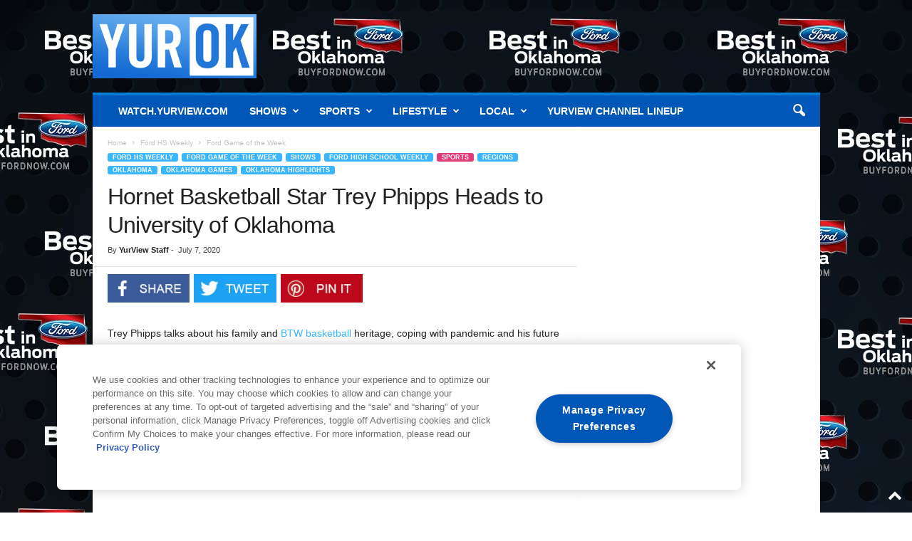

--- FILE ---
content_type: text/html; charset=UTF-8
request_url: https://www.yurview.com/oklahoma/hornet-basketball-star-trey-phipps-heads-to-ou/
body_size: 31985
content:
<!doctype html >
<!--[if IE 8]>    <html class="ie8" lang="en-US"> <![endif]-->
<!--[if IE 9]>    <html class="ie9" lang="en-US"> <![endif]-->
<!--[if gt IE 8]><!--> <html lang="en-US"> <!--<![endif]-->
<head>
    <title>Hornet Basketball Star Trey Phipps Heads to University of Oklahoma</title>
    <meta charset="UTF-8" />
    <meta name="viewport" content="width=device-width, initial-scale=1.0">
    <link rel="pingback" href="https://www.yurview.com/xmlrpc.php" />
    <!-- OneTrust Cookies Consent Notice start for yurview.com -->
<script src="https://cdn.cookielaw.org/scripttemplates/otSDKStub.js" type="text/javascript" charset="UTF-8" data-domain-script="2b9122f1-6453-4d7c-8001-30a7ee0e69d1"></script>
<script type="text/javascript">
function OptanonWrapper(){}
</script>
<!-- OneTrust Cookies Consent Notice end for yurview.com -->
<script type="text/javascript">
document.addEventListener('DOMContentLoaded', function() {
    const cookieLinks = document.querySelectorAll('.showcookiesettings a');
    cookieLinks.forEach(link => {
        link.addEventListener('click', function(e) {
            e.preventDefault();
            OneTrust.ToggleInfoDisplay();
        });
    });
});
</script>
    <meta name='robots' content='index, follow, max-image-preview:large, max-snippet:-1, max-video-preview:-1' />
<link rel="icon" type="image/png" href="https://www.yurview.com/wp-content/uploads/2017/04/YV.png"><link rel="apple-touch-icon" sizes="76x76" href="https://www.yurview.com/wp-content/uploads/2017/07/yurview_favicon-76x76.png"/><link rel="apple-touch-icon" sizes="120x120" href="https://www.yurview.com/wp-content/uploads/2017/07/yurview_favicon-120x120.png"/><link rel="apple-touch-icon" sizes="152x152" href="https://www.yurview.com/wp-content/uploads/2017/07/yurview_favicon-152x152.png"/><link rel="apple-touch-icon" sizes="114x114" href="https://www.yurview.com/wp-content/uploads/2017/07/yurview_favicon-114x114.png"/><link rel="apple-touch-icon" sizes="144x144" href="https://www.yurview.com/wp-content/uploads/2017/07/yurview_favicon-144x144.png"/>
	<!-- This site is optimized with the Yoast SEO Premium plugin v26.6 (Yoast SEO v26.6) - https://yoast.com/wordpress/plugins/seo/ -->
	<meta name="description" content="Trey Phipps talks about his family and BTW basketball heritage, coping with pandemic and his future in Oklahoma Sooner basketball." />
	<link rel="canonical" href="https://www.yurview.com/oklahoma/hornet-basketball-star-trey-phipps-heads-to-ou/" />
	<meta property="og:locale" content="en_US" />
	<meta property="og:type" content="article" />
	<meta property="og:title" content="Hornet Basketball Star Trey Phipps Heads to University of Oklahoma" />
	<meta property="og:url" content="https://www.yurview.com/oklahoma/hornet-basketball-star-trey-phipps-heads-to-ou/" />
	<meta property="og:site_name" content="Yurview" />
	<meta property="article:publisher" content="https://www.facebook.com/YurView/" />
	<meta property="article:published_time" content="2020-07-07T16:10:20+00:00" />
	<meta property="og:image" content="https://www.yurview.com/wp-content/uploads/2020/07/Capture-1.jpg" />
	<meta property="og:image:width" content="1102" />
	<meta property="og:image:height" content="643" />
	<meta property="og:image:type" content="image/jpeg" />
	<meta name="author" content="YurView Staff" />
	<meta name="twitter:card" content="summary_large_image" />
	<meta name="twitter:creator" content="@https://twitter.com/yur_view" />
	<meta name="twitter:site" content="@Yur_View" />
	<meta name="twitter:label1" content="Written by" />
	<meta name="twitter:data1" content="YurView Staff" />
	<script type="application/ld+json" class="yoast-schema-graph">{"@context":"https://schema.org","@graph":[{"@type":"Article","@id":"https://www.yurview.com/oklahoma/hornet-basketball-star-trey-phipps-heads-to-ou/#article","isPartOf":{"@id":"https://www.yurview.com/oklahoma/hornet-basketball-star-trey-phipps-heads-to-ou/"},"author":{"name":"YurView Staff","@id":"https://www.yurview.com/#/schema/person/78b981bd8360a664654458683f822692"},"headline":"Hornet Basketball Star Trey Phipps Heads to University of Oklahoma","datePublished":"2020-07-07T16:10:20+00:00","mainEntityOfPage":{"@id":"https://www.yurview.com/oklahoma/hornet-basketball-star-trey-phipps-heads-to-ou/"},"wordCount":45,"commentCount":0,"publisher":{"@id":"https://www.yurview.com/#organization"},"image":{"@id":"https://www.yurview.com/oklahoma/hornet-basketball-star-trey-phipps-heads-to-ou/#primaryimage"},"thumbnailUrl":"https://www.yurview.com/wp-content/uploads/2020/07/Capture-1.jpg","keywords":["booker t washington hornets","fhsw","ford game of the week","Oklahoma","Oklahoma Sooners"],"articleSection":["Featured","Ford Game of the Week","Ford High School Weekly","Ford HS Weekly","Oklahoma","Oklahoma games","Oklahoma Highlights","Sports"],"inLanguage":"en-US","potentialAction":[{"@type":"CommentAction","name":"Comment","target":["https://www.yurview.com/oklahoma/hornet-basketball-star-trey-phipps-heads-to-ou/#respond"]}]},{"@type":"WebPage","@id":"https://www.yurview.com/oklahoma/hornet-basketball-star-trey-phipps-heads-to-ou/","url":"https://www.yurview.com/oklahoma/hornet-basketball-star-trey-phipps-heads-to-ou/","name":"Hornet Basketball Star Trey Phipps Heads to University of Oklahoma","isPartOf":{"@id":"https://www.yurview.com/#website"},"primaryImageOfPage":{"@id":"https://www.yurview.com/oklahoma/hornet-basketball-star-trey-phipps-heads-to-ou/#primaryimage"},"image":{"@id":"https://www.yurview.com/oklahoma/hornet-basketball-star-trey-phipps-heads-to-ou/#primaryimage"},"thumbnailUrl":"https://www.yurview.com/wp-content/uploads/2020/07/Capture-1.jpg","datePublished":"2020-07-07T16:10:20+00:00","description":"Trey Phipps talks about his family and BTW basketball heritage, coping with pandemic and his future in Oklahoma Sooner basketball.","breadcrumb":{"@id":"https://www.yurview.com/oklahoma/hornet-basketball-star-trey-phipps-heads-to-ou/#breadcrumb"},"inLanguage":"en-US","potentialAction":[{"@type":"ReadAction","target":["https://www.yurview.com/oklahoma/hornet-basketball-star-trey-phipps-heads-to-ou/"]}]},{"@type":"ImageObject","inLanguage":"en-US","@id":"https://www.yurview.com/oklahoma/hornet-basketball-star-trey-phipps-heads-to-ou/#primaryimage","url":"https://www.yurview.com/wp-content/uploads/2020/07/Capture-1.jpg","contentUrl":"https://www.yurview.com/wp-content/uploads/2020/07/Capture-1.jpg","width":1102,"height":643,"caption":"BTW Trey Phipps"},{"@type":"BreadcrumbList","@id":"https://www.yurview.com/oklahoma/hornet-basketball-star-trey-phipps-heads-to-ou/#breadcrumb","itemListElement":[{"@type":"ListItem","position":1,"name":"Home","item":"https://www.yurview.com/"},{"@type":"ListItem","position":2,"name":"Hornet Basketball Star Trey Phipps Heads to University of Oklahoma"}]},{"@type":"WebSite","@id":"https://www.yurview.com/#website","url":"https://www.yurview.com/","name":"Yurview","description":"Your life up close","publisher":{"@id":"https://www.yurview.com/#organization"},"potentialAction":[{"@type":"SearchAction","target":{"@type":"EntryPoint","urlTemplate":"https://www.yurview.com/?s={search_term_string}"},"query-input":{"@type":"PropertyValueSpecification","valueRequired":true,"valueName":"search_term_string"}}],"inLanguage":"en-US"},{"@type":"Organization","@id":"https://www.yurview.com/#organization","name":"YurView","url":"https://www.yurview.com/","logo":{"@type":"ImageObject","inLanguage":"en-US","@id":"https://www.yurview.com/#/schema/logo/image/","url":"https://www.yurview.com/wp-content/uploads/2020/04/logoyurview.jpg","contentUrl":"https://www.yurview.com/wp-content/uploads/2020/04/logoyurview.jpg","width":400,"height":120,"caption":"YurView"},"image":{"@id":"https://www.yurview.com/#/schema/logo/image/"},"sameAs":["https://www.facebook.com/YurView/","https://x.com/Yur_View","https://www.instagram.com/yurview/?hl=en","https://www.youtube.com/yurview"]},{"@type":"Person","@id":"https://www.yurview.com/#/schema/person/78b981bd8360a664654458683f822692","name":"YurView Staff","image":{"@type":"ImageObject","inLanguage":"en-US","@id":"https://www.yurview.com/#/schema/person/image/","url":"https://secure.gravatar.com/avatar/12d74197963ad93867281a2c228f8a7d4cdda5d5f734af681fb084c97707fa95?s=96&d=mm&r=g","contentUrl":"https://secure.gravatar.com/avatar/12d74197963ad93867281a2c228f8a7d4cdda5d5f734af681fb084c97707fa95?s=96&d=mm&r=g","caption":"YurView Staff"},"sameAs":["https://x.com/https://twitter.com/yur_view"],"url":"https://www.yurview.com/author/yurview/"}]}</script>
	<!-- / Yoast SEO Premium plugin. -->


<link rel='dns-prefetch' href='//www.googletagmanager.com' />
<link rel='dns-prefetch' href='//maxcdn.bootstrapcdn.com' />
<link rel="alternate" type="application/rss+xml" title="Yurview &raquo; Feed" href="https://www.yurview.com/feed/" />
<link rel="alternate" type="application/rss+xml" title="Yurview &raquo; Comments Feed" href="https://www.yurview.com/comments/feed/" />
<link rel="alternate" type="application/rss+xml" title="Yurview &raquo; Hornet Basketball Star Trey Phipps Heads to University of Oklahoma Comments Feed" href="https://www.yurview.com/oklahoma/hornet-basketball-star-trey-phipps-heads-to-ou/feed/" />
<link rel="alternate" title="oEmbed (JSON)" type="application/json+oembed" href="https://www.yurview.com/wp-json/oembed/1.0/embed?url=https%3A%2F%2Fwww.yurview.com%2Foklahoma%2Fhornet-basketball-star-trey-phipps-heads-to-ou%2F" />
<link rel="alternate" title="oEmbed (XML)" type="text/xml+oembed" href="https://www.yurview.com/wp-json/oembed/1.0/embed?url=https%3A%2F%2Fwww.yurview.com%2Foklahoma%2Fhornet-basketball-star-trey-phipps-heads-to-ou%2F&#038;format=xml" />
<!-- www.yurview.com is managing ads with Advanced Ads 2.0.16 – https://wpadvancedads.com/ --><script type="text/plain" id="yurvi-ready" class="optanon-category-C0031">
			window.advanced_ads_ready=function(e,a){a=a||"complete";var d=function(e){return"interactive"===a?"loading"!==e:"complete"===e};d(document.readyState)?e():document.addEventListener("readystatechange",(function(a){d(a.target.readyState)&&e()}),{once:"interactive"===a})},window.advanced_ads_ready_queue=window.advanced_ads_ready_queue||[];		</script>
		<style id='wp-img-auto-sizes-contain-inline-css' type='text/css'>
img:is([sizes=auto i],[sizes^="auto," i]){contain-intrinsic-size:3000px 1500px}
/*# sourceURL=wp-img-auto-sizes-contain-inline-css */
</style>
<link rel='stylesheet' id='sbi_styles-css' href='https://www.yurview.com/wp-content/plugins/instagram-feed/css/sbi-styles.min.css' type='text/css' media='all' />
<style id='wp-emoji-styles-inline-css' type='text/css'>

	img.wp-smiley, img.emoji {
		display: inline !important;
		border: none !important;
		box-shadow: none !important;
		height: 1em !important;
		width: 1em !important;
		margin: 0 0.07em !important;
		vertical-align: -0.1em !important;
		background: none !important;
		padding: 0 !important;
	}
/*# sourceURL=wp-emoji-styles-inline-css */
</style>
<style id='wp-block-library-inline-css' type='text/css'>
:root{--wp-block-synced-color:#7a00df;--wp-block-synced-color--rgb:122,0,223;--wp-bound-block-color:var(--wp-block-synced-color);--wp-editor-canvas-background:#ddd;--wp-admin-theme-color:#007cba;--wp-admin-theme-color--rgb:0,124,186;--wp-admin-theme-color-darker-10:#006ba1;--wp-admin-theme-color-darker-10--rgb:0,107,160.5;--wp-admin-theme-color-darker-20:#005a87;--wp-admin-theme-color-darker-20--rgb:0,90,135;--wp-admin-border-width-focus:2px}@media (min-resolution:192dpi){:root{--wp-admin-border-width-focus:1.5px}}.wp-element-button{cursor:pointer}:root .has-very-light-gray-background-color{background-color:#eee}:root .has-very-dark-gray-background-color{background-color:#313131}:root .has-very-light-gray-color{color:#eee}:root .has-very-dark-gray-color{color:#313131}:root .has-vivid-green-cyan-to-vivid-cyan-blue-gradient-background{background:linear-gradient(135deg,#00d084,#0693e3)}:root .has-purple-crush-gradient-background{background:linear-gradient(135deg,#34e2e4,#4721fb 50%,#ab1dfe)}:root .has-hazy-dawn-gradient-background{background:linear-gradient(135deg,#faaca8,#dad0ec)}:root .has-subdued-olive-gradient-background{background:linear-gradient(135deg,#fafae1,#67a671)}:root .has-atomic-cream-gradient-background{background:linear-gradient(135deg,#fdd79a,#004a59)}:root .has-nightshade-gradient-background{background:linear-gradient(135deg,#330968,#31cdcf)}:root .has-midnight-gradient-background{background:linear-gradient(135deg,#020381,#2874fc)}:root{--wp--preset--font-size--normal:16px;--wp--preset--font-size--huge:42px}.has-regular-font-size{font-size:1em}.has-larger-font-size{font-size:2.625em}.has-normal-font-size{font-size:var(--wp--preset--font-size--normal)}.has-huge-font-size{font-size:var(--wp--preset--font-size--huge)}.has-text-align-center{text-align:center}.has-text-align-left{text-align:left}.has-text-align-right{text-align:right}.has-fit-text{white-space:nowrap!important}#end-resizable-editor-section{display:none}.aligncenter{clear:both}.items-justified-left{justify-content:flex-start}.items-justified-center{justify-content:center}.items-justified-right{justify-content:flex-end}.items-justified-space-between{justify-content:space-between}.screen-reader-text{border:0;clip-path:inset(50%);height:1px;margin:-1px;overflow:hidden;padding:0;position:absolute;width:1px;word-wrap:normal!important}.screen-reader-text:focus{background-color:#ddd;clip-path:none;color:#444;display:block;font-size:1em;height:auto;left:5px;line-height:normal;padding:15px 23px 14px;text-decoration:none;top:5px;width:auto;z-index:100000}html :where(.has-border-color){border-style:solid}html :where([style*=border-top-color]){border-top-style:solid}html :where([style*=border-right-color]){border-right-style:solid}html :where([style*=border-bottom-color]){border-bottom-style:solid}html :where([style*=border-left-color]){border-left-style:solid}html :where([style*=border-width]){border-style:solid}html :where([style*=border-top-width]){border-top-style:solid}html :where([style*=border-right-width]){border-right-style:solid}html :where([style*=border-bottom-width]){border-bottom-style:solid}html :where([style*=border-left-width]){border-left-style:solid}html :where(img[class*=wp-image-]){height:auto;max-width:100%}:where(figure){margin:0 0 1em}html :where(.is-position-sticky){--wp-admin--admin-bar--position-offset:var(--wp-admin--admin-bar--height,0px)}@media screen and (max-width:600px){html :where(.is-position-sticky){--wp-admin--admin-bar--position-offset:0px}}

/*# sourceURL=wp-block-library-inline-css */
</style><link rel='stylesheet' id='wc-blocks-style-css' href='https://www.yurview.com/wp-content/plugins/woocommerce/assets/client/blocks/wc-blocks.css' type='text/css' media='all' />
<style id='global-styles-inline-css' type='text/css'>
:root{--wp--preset--aspect-ratio--square: 1;--wp--preset--aspect-ratio--4-3: 4/3;--wp--preset--aspect-ratio--3-4: 3/4;--wp--preset--aspect-ratio--3-2: 3/2;--wp--preset--aspect-ratio--2-3: 2/3;--wp--preset--aspect-ratio--16-9: 16/9;--wp--preset--aspect-ratio--9-16: 9/16;--wp--preset--color--black: #000000;--wp--preset--color--cyan-bluish-gray: #abb8c3;--wp--preset--color--white: #ffffff;--wp--preset--color--pale-pink: #f78da7;--wp--preset--color--vivid-red: #cf2e2e;--wp--preset--color--luminous-vivid-orange: #ff6900;--wp--preset--color--luminous-vivid-amber: #fcb900;--wp--preset--color--light-green-cyan: #7bdcb5;--wp--preset--color--vivid-green-cyan: #00d084;--wp--preset--color--pale-cyan-blue: #8ed1fc;--wp--preset--color--vivid-cyan-blue: #0693e3;--wp--preset--color--vivid-purple: #9b51e0;--wp--preset--gradient--vivid-cyan-blue-to-vivid-purple: linear-gradient(135deg,rgb(6,147,227) 0%,rgb(155,81,224) 100%);--wp--preset--gradient--light-green-cyan-to-vivid-green-cyan: linear-gradient(135deg,rgb(122,220,180) 0%,rgb(0,208,130) 100%);--wp--preset--gradient--luminous-vivid-amber-to-luminous-vivid-orange: linear-gradient(135deg,rgb(252,185,0) 0%,rgb(255,105,0) 100%);--wp--preset--gradient--luminous-vivid-orange-to-vivid-red: linear-gradient(135deg,rgb(255,105,0) 0%,rgb(207,46,46) 100%);--wp--preset--gradient--very-light-gray-to-cyan-bluish-gray: linear-gradient(135deg,rgb(238,238,238) 0%,rgb(169,184,195) 100%);--wp--preset--gradient--cool-to-warm-spectrum: linear-gradient(135deg,rgb(74,234,220) 0%,rgb(151,120,209) 20%,rgb(207,42,186) 40%,rgb(238,44,130) 60%,rgb(251,105,98) 80%,rgb(254,248,76) 100%);--wp--preset--gradient--blush-light-purple: linear-gradient(135deg,rgb(255,206,236) 0%,rgb(152,150,240) 100%);--wp--preset--gradient--blush-bordeaux: linear-gradient(135deg,rgb(254,205,165) 0%,rgb(254,45,45) 50%,rgb(107,0,62) 100%);--wp--preset--gradient--luminous-dusk: linear-gradient(135deg,rgb(255,203,112) 0%,rgb(199,81,192) 50%,rgb(65,88,208) 100%);--wp--preset--gradient--pale-ocean: linear-gradient(135deg,rgb(255,245,203) 0%,rgb(182,227,212) 50%,rgb(51,167,181) 100%);--wp--preset--gradient--electric-grass: linear-gradient(135deg,rgb(202,248,128) 0%,rgb(113,206,126) 100%);--wp--preset--gradient--midnight: linear-gradient(135deg,rgb(2,3,129) 0%,rgb(40,116,252) 100%);--wp--preset--font-size--small: 10px;--wp--preset--font-size--medium: 20px;--wp--preset--font-size--large: 30px;--wp--preset--font-size--x-large: 42px;--wp--preset--font-size--regular: 14px;--wp--preset--font-size--larger: 48px;--wp--preset--spacing--20: 0.44rem;--wp--preset--spacing--30: 0.67rem;--wp--preset--spacing--40: 1rem;--wp--preset--spacing--50: 1.5rem;--wp--preset--spacing--60: 2.25rem;--wp--preset--spacing--70: 3.38rem;--wp--preset--spacing--80: 5.06rem;--wp--preset--shadow--natural: 6px 6px 9px rgba(0, 0, 0, 0.2);--wp--preset--shadow--deep: 12px 12px 50px rgba(0, 0, 0, 0.4);--wp--preset--shadow--sharp: 6px 6px 0px rgba(0, 0, 0, 0.2);--wp--preset--shadow--outlined: 6px 6px 0px -3px rgb(255, 255, 255), 6px 6px rgb(0, 0, 0);--wp--preset--shadow--crisp: 6px 6px 0px rgb(0, 0, 0);}:where(.is-layout-flex){gap: 0.5em;}:where(.is-layout-grid){gap: 0.5em;}body .is-layout-flex{display: flex;}.is-layout-flex{flex-wrap: wrap;align-items: center;}.is-layout-flex > :is(*, div){margin: 0;}body .is-layout-grid{display: grid;}.is-layout-grid > :is(*, div){margin: 0;}:where(.wp-block-columns.is-layout-flex){gap: 2em;}:where(.wp-block-columns.is-layout-grid){gap: 2em;}:where(.wp-block-post-template.is-layout-flex){gap: 1.25em;}:where(.wp-block-post-template.is-layout-grid){gap: 1.25em;}.has-black-color{color: var(--wp--preset--color--black) !important;}.has-cyan-bluish-gray-color{color: var(--wp--preset--color--cyan-bluish-gray) !important;}.has-white-color{color: var(--wp--preset--color--white) !important;}.has-pale-pink-color{color: var(--wp--preset--color--pale-pink) !important;}.has-vivid-red-color{color: var(--wp--preset--color--vivid-red) !important;}.has-luminous-vivid-orange-color{color: var(--wp--preset--color--luminous-vivid-orange) !important;}.has-luminous-vivid-amber-color{color: var(--wp--preset--color--luminous-vivid-amber) !important;}.has-light-green-cyan-color{color: var(--wp--preset--color--light-green-cyan) !important;}.has-vivid-green-cyan-color{color: var(--wp--preset--color--vivid-green-cyan) !important;}.has-pale-cyan-blue-color{color: var(--wp--preset--color--pale-cyan-blue) !important;}.has-vivid-cyan-blue-color{color: var(--wp--preset--color--vivid-cyan-blue) !important;}.has-vivid-purple-color{color: var(--wp--preset--color--vivid-purple) !important;}.has-black-background-color{background-color: var(--wp--preset--color--black) !important;}.has-cyan-bluish-gray-background-color{background-color: var(--wp--preset--color--cyan-bluish-gray) !important;}.has-white-background-color{background-color: var(--wp--preset--color--white) !important;}.has-pale-pink-background-color{background-color: var(--wp--preset--color--pale-pink) !important;}.has-vivid-red-background-color{background-color: var(--wp--preset--color--vivid-red) !important;}.has-luminous-vivid-orange-background-color{background-color: var(--wp--preset--color--luminous-vivid-orange) !important;}.has-luminous-vivid-amber-background-color{background-color: var(--wp--preset--color--luminous-vivid-amber) !important;}.has-light-green-cyan-background-color{background-color: var(--wp--preset--color--light-green-cyan) !important;}.has-vivid-green-cyan-background-color{background-color: var(--wp--preset--color--vivid-green-cyan) !important;}.has-pale-cyan-blue-background-color{background-color: var(--wp--preset--color--pale-cyan-blue) !important;}.has-vivid-cyan-blue-background-color{background-color: var(--wp--preset--color--vivid-cyan-blue) !important;}.has-vivid-purple-background-color{background-color: var(--wp--preset--color--vivid-purple) !important;}.has-black-border-color{border-color: var(--wp--preset--color--black) !important;}.has-cyan-bluish-gray-border-color{border-color: var(--wp--preset--color--cyan-bluish-gray) !important;}.has-white-border-color{border-color: var(--wp--preset--color--white) !important;}.has-pale-pink-border-color{border-color: var(--wp--preset--color--pale-pink) !important;}.has-vivid-red-border-color{border-color: var(--wp--preset--color--vivid-red) !important;}.has-luminous-vivid-orange-border-color{border-color: var(--wp--preset--color--luminous-vivid-orange) !important;}.has-luminous-vivid-amber-border-color{border-color: var(--wp--preset--color--luminous-vivid-amber) !important;}.has-light-green-cyan-border-color{border-color: var(--wp--preset--color--light-green-cyan) !important;}.has-vivid-green-cyan-border-color{border-color: var(--wp--preset--color--vivid-green-cyan) !important;}.has-pale-cyan-blue-border-color{border-color: var(--wp--preset--color--pale-cyan-blue) !important;}.has-vivid-cyan-blue-border-color{border-color: var(--wp--preset--color--vivid-cyan-blue) !important;}.has-vivid-purple-border-color{border-color: var(--wp--preset--color--vivid-purple) !important;}.has-vivid-cyan-blue-to-vivid-purple-gradient-background{background: var(--wp--preset--gradient--vivid-cyan-blue-to-vivid-purple) !important;}.has-light-green-cyan-to-vivid-green-cyan-gradient-background{background: var(--wp--preset--gradient--light-green-cyan-to-vivid-green-cyan) !important;}.has-luminous-vivid-amber-to-luminous-vivid-orange-gradient-background{background: var(--wp--preset--gradient--luminous-vivid-amber-to-luminous-vivid-orange) !important;}.has-luminous-vivid-orange-to-vivid-red-gradient-background{background: var(--wp--preset--gradient--luminous-vivid-orange-to-vivid-red) !important;}.has-very-light-gray-to-cyan-bluish-gray-gradient-background{background: var(--wp--preset--gradient--very-light-gray-to-cyan-bluish-gray) !important;}.has-cool-to-warm-spectrum-gradient-background{background: var(--wp--preset--gradient--cool-to-warm-spectrum) !important;}.has-blush-light-purple-gradient-background{background: var(--wp--preset--gradient--blush-light-purple) !important;}.has-blush-bordeaux-gradient-background{background: var(--wp--preset--gradient--blush-bordeaux) !important;}.has-luminous-dusk-gradient-background{background: var(--wp--preset--gradient--luminous-dusk) !important;}.has-pale-ocean-gradient-background{background: var(--wp--preset--gradient--pale-ocean) !important;}.has-electric-grass-gradient-background{background: var(--wp--preset--gradient--electric-grass) !important;}.has-midnight-gradient-background{background: var(--wp--preset--gradient--midnight) !important;}.has-small-font-size{font-size: var(--wp--preset--font-size--small) !important;}.has-medium-font-size{font-size: var(--wp--preset--font-size--medium) !important;}.has-large-font-size{font-size: var(--wp--preset--font-size--large) !important;}.has-x-large-font-size{font-size: var(--wp--preset--font-size--x-large) !important;}
/*# sourceURL=global-styles-inline-css */
</style>

<style id='classic-theme-styles-inline-css' type='text/css'>
/*! This file is auto-generated */
.wp-block-button__link{color:#fff;background-color:#32373c;border-radius:9999px;box-shadow:none;text-decoration:none;padding:calc(.667em + 2px) calc(1.333em + 2px);font-size:1.125em}.wp-block-file__button{background:#32373c;color:#fff;text-decoration:none}
/*# sourceURL=/wp-includes/css/classic-themes.min.css */
</style>
<link rel='stylesheet' id='geot-css-css' href='https://www.yurview.com/wp-content/plugins/geotargetingwp/public/css/geotarget-public.min.css' type='text/css' media='all' />
<link rel='stylesheet' id='woocommerce-layout-css' href='https://www.yurview.com/wp-content/plugins/woocommerce/assets/css/woocommerce-layout.css' type='text/css' media='all' />
<link rel='stylesheet' id='woocommerce-smallscreen-css' href='https://www.yurview.com/wp-content/plugins/woocommerce/assets/css/woocommerce-smallscreen.css' type='text/css' media='only screen and (max-width: 768px)' />
<link rel='stylesheet' id='woocommerce-general-css' href='https://www.yurview.com/wp-content/plugins/woocommerce/assets/css/woocommerce.css' type='text/css' media='all' />
<style id='woocommerce-inline-inline-css' type='text/css'>
.woocommerce form .form-row .required { visibility: visible; }
/*# sourceURL=woocommerce-inline-inline-css */
</style>
<link rel='stylesheet' id='cff-css' href='https://www.yurview.com/wp-content/plugins/custom-facebook-feed/assets/css/cff-style.min.css' type='text/css' media='all' />
<link rel='stylesheet' id='sb-font-awesome-css' href='https://maxcdn.bootstrapcdn.com/font-awesome/4.7.0/css/font-awesome.min.css' type='text/css' media='all' />
<link rel='stylesheet' id='orbisius_ct_newsmag_child_theme_parent_style-css' href='https://www.yurview.com/wp-content/themes/Newsmag/style.css' type='text/css' media='all' />
<link rel='stylesheet' id='orbisius_ct_newsmag_child_theme_parent_style_child_style-css' href='https://www.yurview.com/wp-content/themes/Newsmag-child-theme/style.css' type='text/css' media='all' />
<link rel='stylesheet' id='unslider-css-css' href='https://www.yurview.com/wp-content/plugins/advanced-ads-slider/public/assets/css/unslider.css' type='text/css' media='all' />
<link rel='stylesheet' id='slider-css-css' href='https://www.yurview.com/wp-content/plugins/advanced-ads-slider/public/assets/css/slider.css' type='text/css' media='all' />
<link rel='stylesheet' id='td-theme-css' href='https://www.yurview.com/wp-content/themes/Newsmag-child-theme/style.css' type='text/css' media='all' />
<style id='td-theme-inline-css' type='text/css'>
    
        /* custom css - generated by TagDiv Composer */
        @media (max-width: 767px) {
            .td-header-desktop-wrap {
                display: none;
            }
        }
        @media (min-width: 767px) {
            .td-header-mobile-wrap {
                display: none;
            }
        }
    
	
/*# sourceURL=td-theme-inline-css */
</style>
<link rel='stylesheet' id='td-theme-woo-css' href='https://www.yurview.com/wp-content/themes/Newsmag/style-woocommerce.css' type='text/css' media='all' />
<link rel='stylesheet' id='js_composer_front-css' href='https://www.yurview.com/wp-content/plugins/js_composer/assets/css/js_composer.min.css' type='text/css' media='all' />
<link rel='stylesheet' id='td-legacy-framework-front-style-css' href='https://www.yurview.com/wp-content/plugins/td-composer/legacy/Newsmag/assets/css/td_legacy_main.css' type='text/css' media='all' />
<link rel='stylesheet' id='td-legacy-framework-woo-style-css' href='https://www.yurview.com/wp-content/plugins/td-composer/legacy/Newsmag/assets/css/td_legacy_woocommerce.css' type='text/css' media='all' />
<script type="text/plain" id="woocommerce-google-analytics-integration-gtag-js-after" class="optanon-category-2xOT">
/* <![CDATA[ */
/* Google Analytics for WooCommerce (gtag.js) */
					window.dataLayer = window.dataLayer || [];
					function gtag(){dataLayer.push(arguments);}
					// Set up default consent state.
					for ( const mode of [{"analytics_storage":"denied","ad_storage":"denied","ad_user_data":"denied","ad_personalization":"denied","region":["AT","BE","BG","HR","CY","CZ","DK","EE","FI","FR","DE","GR","HU","IS","IE","IT","LV","LI","LT","LU","MT","NL","NO","PL","PT","RO","SK","SI","ES","SE","GB","CH"]}] || [] ) {
						gtag( "consent", "default", { "wait_for_update": 500, ...mode } );
					}
					gtag("js", new Date());
					gtag("set", "developer_id.dOGY3NW", true);
					gtag("config", "G-YFY4KKM4QD", {"track_404":true,"allow_google_signals":true,"logged_in":false,"linker":{"domains":[],"allow_incoming":false},"custom_map":{"dimension1":"logged_in"}});
//# sourceURL=woocommerce-google-analytics-integration-gtag-js-after
/* ]]> */
</script>
<script type="text/javascript" src="https://www.yurview.com/wp-includes/js/jquery/jquery.min.js" id="jquery-core-js"></script>
<script type="text/javascript" src="https://www.yurview.com/wp-includes/js/jquery/jquery-migrate.min.js" id="jquery-migrate-js"></script>
<script type="text/javascript" src="https://www.yurview.com/wp-content/plugins/woocommerce/assets/js/jquery-blockui/jquery.blockUI.min.js" id="wc-jquery-blockui-js" data-wp-strategy="defer"></script>
<script type="text/plain" id="wc-add-to-cart-js-extra" class="optanon-category-3xOT">
/* <![CDATA[ */
var wc_add_to_cart_params = {"ajax_url":"/wp-admin/admin-ajax.php","wc_ajax_url":"/?wc-ajax=%%endpoint%%","i18n_view_cart":"View cart","cart_url":"https://www.yurview.com/cart/","is_cart":"","cart_redirect_after_add":"no"};
//# sourceURL=wc-add-to-cart-js-extra
/* ]]> */
</script>
<script class="optanon-category-3xOT" type="text/plain" src="https://www.yurview.com/wp-content/plugins/woocommerce/assets/js/frontend/add-to-cart.min.js" id="wc-add-to-cart-js" data-wp-strategy="defer"></script>
<script type="text/javascript" src="https://www.yurview.com/wp-content/plugins/woocommerce/assets/js/js-cookie/js.cookie.min.js" id="wc-js-cookie-js" defer="defer" data-wp-strategy="defer"></script>
<script type="text/plain" id="woocommerce-js-extra" class="optanon-category-3xOT">
/* <![CDATA[ */
var woocommerce_params = {"ajax_url":"/wp-admin/admin-ajax.php","wc_ajax_url":"/?wc-ajax=%%endpoint%%","i18n_password_show":"Show password","i18n_password_hide":"Hide password"};
//# sourceURL=woocommerce-js-extra
/* ]]> */
</script>
<script class="optanon-category-3xOT" type="text/plain" src="https://www.yurview.com/wp-content/plugins/woocommerce/assets/js/frontend/woocommerce.min.js" id="woocommerce-js" defer="defer" data-wp-strategy="defer"></script>
<script class="optanon-category-3xOT" type="text/plain" src="https://www.yurview.com/wp-content/plugins/js_composer/assets/js/vendors/woocommerce-add-to-cart.js" id="vc_woocommerce-add-to-cart-js-js"></script>
<script type="text/plain" id="advanced-ads-advanced-js-js-extra" class="optanon-category-C0031">
/* <![CDATA[ */
var advads_options = {"blog_id":"1","privacy":{"consent-method":"custom","custom-cookie-name":"OptanonConsent","custom-cookie-value":"C0031:1","enabled":false,"state":"not_needed"}};
//# sourceURL=advanced-ads-advanced-js-js-extra
/* ]]> */
</script>
<script class="optanon-category-C0031" type="text/plain" src="https://www.yurview.com/wp-content/plugins/advanced-ads/public/assets/js/advanced.min.js" id="advanced-ads-advanced-js-js"></script>
<script type="text/plain" id="advanced_ads_pro/visitor_conditions-js-extra" class="optanon-category-C0031">
/* <![CDATA[ */
var advanced_ads_pro_visitor_conditions = {"referrer_cookie_name":"advanced_ads_pro_visitor_referrer","referrer_exdays":"365","page_impr_cookie_name":"advanced_ads_page_impressions","page_impr_exdays":"3650"};
//# sourceURL=advanced_ads_pro%2Fvisitor_conditions-js-extra
/* ]]> */
</script>
<script class="optanon-category-C0031" type="text/plain" src="https://www.yurview.com/wp-content/plugins/advanced-ads-pro/modules/advanced-visitor-conditions/inc/conditions.min.js" id="advanced_ads_pro/visitor_conditions-js"></script>
<script></script><link rel="https://api.w.org/" href="https://www.yurview.com/wp-json/" /><link rel="alternate" title="JSON" type="application/json" href="https://www.yurview.com/wp-json/wp/v2/posts/37131" /><link rel="EditURI" type="application/rsd+xml" title="RSD" href="https://www.yurview.com/xmlrpc.php?rsd" />
<link rel='shortlink' href='https://www.yurview.com/?p=37131' />
<script>advads_items = { conditions: {}, display_callbacks: {}, display_effect_callbacks: {}, hide_callbacks: {}, backgrounds: {}, effect_durations: {}, close_functions: {}, showed: [] };</script><style type="text/css" id="yurvi-layer-custom-css"></style><script>
    jQuery(document).ready(function(){
        jQuery('img.td-retina-data').attr('src', 'http://www.yurview.com/wp-content/uploads/2017/02/yurOK_new.png');
    })
</script>
	<noscript><style>.woocommerce-product-gallery{ opacity: 1 !important; }</style></noscript>
	
<!-- Meta Pixel Code -->
<script type="text/plain" class="optanon-category-C0031">
!function(f,b,e,v,n,t,s){if(f.fbq)return;n=f.fbq=function(){n.callMethod?
n.callMethod.apply(n,arguments):n.queue.push(arguments)};if(!f._fbq)f._fbq=n;
n.push=n;n.loaded=!0;n.version='2.0';n.queue=[];t=b.createElement(e);t.async=!0;
t.src=v;s=b.getElementsByTagName(e)[0];s.parentNode.insertBefore(t,s)}(window,
document,'script','https://connect.facebook.net/en_US/fbevents.js');
</script>
<!-- End Meta Pixel Code -->
<script type="text/plain" class="optanon-category-C0031">var url = window.location.origin + '?ob=open-bridge';
            fbq('set', 'openbridge', '982439105219692', url);
fbq('init', '982439105219692', {}, {
    "agent": "wordpress-6.9-4.1.5"
})</script><script type="text/plain" class="optanon-category-C0031">
    fbq('track', 'PageView', []);
  </script>		<script type="text/plain" class="optanon-category-C0031">
			var advadsCfpQueue = [];
			var advadsCfpAd = function( adID ) {
				if ( 'undefined' === typeof advadsProCfp ) {
					advadsCfpQueue.push( adID )
				} else {
					advadsProCfp.addElement( adID )
				}
			}
		</script>
		<meta name="generator" content="Powered by WPBakery Page Builder - drag and drop page builder for WordPress."/>
<script data-cfasync="false" type="text/javascript">var Arrive=function(d,e,w){"use strict";if(d.MutationObserver&&"undefined"!=typeof HTMLElement){var a,t,r=0,c=(a=HTMLElement.prototype.matches||HTMLElement.prototype.webkitMatchesSelector||HTMLElement.prototype.mozMatchesSelector||HTMLElement.prototype.msMatchesSelector,{matchesSelector:function(e,t){return e instanceof HTMLElement&&a.call(e,t)},addMethod:function(e,t,a){var r=e[t];e[t]=function(){return a.length==arguments.length?a.apply(this,arguments):"function"==typeof r?r.apply(this,arguments):void 0}},callCallbacks:function(e,t){t&&t.options.onceOnly&&1==t.firedElems.length&&(e=[e[0]]);for(var a,r=0;a=e[r];r++)a&&a.callback&&a.callback.call(a.elem,a.elem);t&&t.options.onceOnly&&1==t.firedElems.length&&t.me.unbindEventWithSelectorAndCallback.call(t.target,t.selector,t.callback)},checkChildNodesRecursively:function(e,t,a,r){for(var i,n=0;i=e[n];n++)a(i,t,r)&&r.push({callback:t.callback,elem:i}),0<i.childNodes.length&&c.checkChildNodesRecursively(i.childNodes,t,a,r)},mergeArrays:function(e,t){var a,r={};for(a in e)e.hasOwnProperty(a)&&(r[a]=e[a]);for(a in t)t.hasOwnProperty(a)&&(r[a]=t[a]);return r},toElementsArray:function(e){return void 0===e||"number"==typeof e.length&&e!==d||(e=[e]),e}}),u=((t=function(){this._eventsBucket=[],this._beforeAdding=null,this._beforeRemoving=null}).prototype.addEvent=function(e,t,a,r){var i={target:e,selector:t,options:a,callback:r,firedElems:[]};return this._beforeAdding&&this._beforeAdding(i),this._eventsBucket.push(i),i},t.prototype.removeEvent=function(e){for(var t,a=this._eventsBucket.length-1;t=this._eventsBucket[a];a--)if(e(t)){this._beforeRemoving&&this._beforeRemoving(t);var r=this._eventsBucket.splice(a,1);r&&r.length&&(r[0].callback=null)}},t.prototype.beforeAdding=function(e){this._beforeAdding=e},t.prototype.beforeRemoving=function(e){this._beforeRemoving=e},t),l=function(i,n){var l=new u,o=this,s={fireOnAttributesModification:!1};return l.beforeAdding(function(t){var e,a=t.target;a!==d.document&&a!==d||(a=document.getElementsByTagName("html")[0]),e=new MutationObserver(function(e){n.call(this,e,t)});var r=i(t.options);e.observe(a,r),t.observer=e,t.me=o}),l.beforeRemoving(function(e){e.observer.disconnect()}),this.bindEvent=function(e,t,a){t=c.mergeArrays(s,t);for(var r=c.toElementsArray(this),i=0;i<r.length;i++)l.addEvent(r[i],e,t,a)},this.unbindEvent=function(){var a=c.toElementsArray(this);l.removeEvent(function(e){for(var t=0;t<a.length;t++)if(this===w||e.target===a[t])return!0;return!1})},this.unbindEventWithSelectorOrCallback=function(a){var e,r=c.toElementsArray(this),i=a;e="function"==typeof a?function(e){for(var t=0;t<r.length;t++)if((this===w||e.target===r[t])&&e.callback===i)return!0;return!1}:function(e){for(var t=0;t<r.length;t++)if((this===w||e.target===r[t])&&e.selector===a)return!0;return!1},l.removeEvent(e)},this.unbindEventWithSelectorAndCallback=function(a,r){var i=c.toElementsArray(this);l.removeEvent(function(e){for(var t=0;t<i.length;t++)if((this===w||e.target===i[t])&&e.selector===a&&e.callback===r)return!0;return!1})},this},i=new function(){var s={fireOnAttributesModification:!1,onceOnly:!1,existing:!1};function n(e,t,a){return!(!c.matchesSelector(e,t.selector)||(e._id===w&&(e._id=r++),-1!=t.firedElems.indexOf(e._id))||(t.firedElems.push(e._id),0))}var d=(i=new l(function(e){var t={attributes:!1,childList:!0,subtree:!0};return e.fireOnAttributesModification&&(t.attributes=!0),t},function(e,i){e.forEach(function(e){var t=e.addedNodes,a=e.target,r=[];null!==t&&0<t.length?c.checkChildNodesRecursively(t,i,n,r):"attributes"===e.type&&n(a,i)&&r.push({callback:i.callback,elem:a}),c.callCallbacks(r,i)})})).bindEvent;return i.bindEvent=function(e,t,a){t=void 0===a?(a=t,s):c.mergeArrays(s,t);var r=c.toElementsArray(this);if(t.existing){for(var i=[],n=0;n<r.length;n++)for(var l=r[n].querySelectorAll(e),o=0;o<l.length;o++)i.push({callback:a,elem:l[o]});if(t.onceOnly&&i.length)return a.call(i[0].elem,i[0].elem);setTimeout(c.callCallbacks,1,i)}d.call(this,e,t,a)},i},o=new function(){var r={};function i(e,t){return c.matchesSelector(e,t.selector)}var n=(o=new l(function(){return{childList:!0,subtree:!0}},function(e,r){e.forEach(function(e){var t=e.removedNodes,a=[];null!==t&&0<t.length&&c.checkChildNodesRecursively(t,r,i,a),c.callCallbacks(a,r)})})).bindEvent;return o.bindEvent=function(e,t,a){t=void 0===a?(a=t,r):c.mergeArrays(r,t),n.call(this,e,t,a)},o};e&&g(e.fn),g(HTMLElement.prototype),g(NodeList.prototype),g(HTMLCollection.prototype),g(HTMLDocument.prototype),g(Window.prototype);var n={};return s(i,n,"unbindAllArrive"),s(o,n,"unbindAllLeave"),n}function s(e,t,a){c.addMethod(t,a,e.unbindEvent),c.addMethod(t,a,e.unbindEventWithSelectorOrCallback),c.addMethod(t,a,e.unbindEventWithSelectorAndCallback)}function g(e){e.arrive=i.bindEvent,s(i,e,"unbindArrive"),e.leave=o.bindEvent,s(o,e,"unbindLeave")}}(window,"undefined"==typeof jQuery?null:jQuery,void 0),ewww_webp_supported=!1;function check_webp_feature(e,t){if(ewww_webp_supported)t(ewww_webp_supported);else{var a=new Image;a.onload=function(){ewww_webp_supported=0<a.width&&0<a.height,t(ewww_webp_supported)},a.onerror=function(){t(!1)},a.src="data:image/webp;base64,"+{alpha:"UklGRkoAAABXRUJQVlA4WAoAAAAQAAAAAAAAAAAAQUxQSAwAAAARBxAR/Q9ERP8DAABWUDggGAAAABQBAJ0BKgEAAQAAAP4AAA3AAP7mtQAAAA==",animation:"UklGRlIAAABXRUJQVlA4WAoAAAASAAAAAAAAAAAAQU5JTQYAAAD/////AABBTk1GJgAAAAAAAAAAAAAAAAAAAGQAAABWUDhMDQAAAC8AAAAQBxAREYiI/gcA"}[e]}}function ewwwLoadImages(e){var n="data-";function t(e,t){for(var a=["accesskey","align","alt","border","class","contenteditable","contextmenu","crossorigin","dir","draggable","dropzone","height","hidden","hspace","id","ismap","lang","longdesc","sizes","spellcheck","style","tabindex","title","translate","usemap","vspace","width","data-animation","data-attachment-id","data-auto-height","data-caption","data-comments-opened","data-delay","data-event-trigger","data-flex_fx","data-height","data-hide-on-end","data-highlight-color","data-highlight-border-color","data-highlight-border-opacity","data-highlight-border-width","data-highlight-opacity","data-image-meta","data-image-title","data-image-description","data-interval","data-large_image_width","data-large_image_height","data-lazy","data-lazy-type","data-mode","data-name","data-no-lazy","data-orig-size","data-partial","data-per-view","data-permalink","data-pin-description","data-pin-id","data-pin-media","data-pin-url","data-rel","data-ride","data-shadow","data-shadow-direction","data-slide","data-slide-to","data-target","data-vc-zoom","data-width","data-wrap"],r=0,i=a.length;r<i;r++)ewwwAttr(t,a[r],e.getAttribute(n+a[r]));return t}if(e){for(var a=document.querySelectorAll(".batch-image img, .image-wrapper a, .ngg-pro-masonry-item a, .ngg-galleria-offscreen-seo-wrapper a"),r=0,i=a.length;r<i;r++)ewwwAttr(a[r],"data-src",a[r].getAttribute("data-webp")),ewwwAttr(a[r],"data-thumbnail",a[r].getAttribute("data-webp-thumbnail"));for(r=0,i=(o=document.querySelectorAll(".rev_slider ul li")).length;r<i;r++){ewwwAttr(o[r],"data-thumb",o[r].getAttribute("data-webp-thumb"));for(var l=1;l<11;)ewwwAttr(o[r],"data-param"+l,o[r].getAttribute("data-webp-param"+l)),l++}var o;for(r=0,i=(o=document.querySelectorAll(".rev_slider img")).length;r<i;r++)ewwwAttr(o[r],"data-lazyload",o[r].getAttribute("data-webp-lazyload"));var s=document.querySelectorAll("div.woocommerce-product-gallery__image");for(r=0,i=s.length;r<i;r++)ewwwAttr(s[r],"data-thumb",s[r].getAttribute("data-webp-thumb"))}var d=document.querySelectorAll("video");for(r=0,i=d.length;r<i;r++)ewwwAttr(d[r],"poster",e?d[r].getAttribute("data-poster-webp"):d[r].getAttribute("data-poster-image"));var w=document.querySelectorAll("img.ewww_webp_lazy_load");for(r=0,i=w.length;r<i;r++){if(e){ewwwAttr(w[r],"data-lazy-srcset",w[r].getAttribute("data-lazy-srcset-webp")),ewwwAttr(w[r],"data-srcset",w[r].getAttribute("data-srcset-webp")),ewwwAttr(w[r],"data-lazy-src",w[r].getAttribute("data-lazy-src-webp")),ewwwAttr(w[r],"data-src",w[r].getAttribute("data-src-webp")),ewwwAttr(w[r],"data-orig-file",w[r].getAttribute("data-webp-orig-file")),ewwwAttr(w[r],"data-medium-file",w[r].getAttribute("data-webp-medium-file")),ewwwAttr(w[r],"data-large-file",w[r].getAttribute("data-webp-large-file"));var c=w[r].getAttribute("srcset");null!=c&&!1!==c&&c.includes("R0lGOD")&&ewwwAttr(w[r],"src",w[r].getAttribute("data-lazy-src-webp"))}w[r].className=w[r].className.replace(/\bewww_webp_lazy_load\b/,"")}var u=document.querySelectorAll(".ewww_webp");for(r=0,i=u.length;r<i;r++){var g=document.createElement("img");e?(ewwwAttr(g,"src",u[r].getAttribute("data-webp")),ewwwAttr(g,"srcset",u[r].getAttribute("data-srcset-webp")),ewwwAttr(g,"data-orig-file",u[r].getAttribute("data-orig-file")),ewwwAttr(g,"data-orig-file",u[r].getAttribute("data-webp-orig-file")),ewwwAttr(g,"data-medium-file",u[r].getAttribute("data-medium-file")),ewwwAttr(g,"data-medium-file",u[r].getAttribute("data-webp-medium-file")),ewwwAttr(g,"data-large-file",u[r].getAttribute("data-large-file")),ewwwAttr(g,"data-large-file",u[r].getAttribute("data-webp-large-file")),ewwwAttr(g,"data-large_image",u[r].getAttribute("data-large_image")),ewwwAttr(g,"data-large_image",u[r].getAttribute("data-webp-large_image")),ewwwAttr(g,"data-src",u[r].getAttribute("data-src")),ewwwAttr(g,"data-src",u[r].getAttribute("data-webp-src"))):(ewwwAttr(g,"src",u[r].getAttribute("data-img")),ewwwAttr(g,"srcset",u[r].getAttribute("data-srcset-img")),ewwwAttr(g,"data-orig-file",u[r].getAttribute("data-orig-file")),ewwwAttr(g,"data-medium-file",u[r].getAttribute("data-medium-file")),ewwwAttr(g,"data-large-file",u[r].getAttribute("data-large-file")),ewwwAttr(g,"data-large_image",u[r].getAttribute("data-large_image")),ewwwAttr(g,"data-src",u[r].getAttribute("data-src"))),g=t(u[r],g),u[r].parentNode.insertBefore(g,u[r].nextSibling),u[r].className=u[r].className.replace(/\bewww_webp\b/,"")}window.jQuery&&jQuery.fn.isotope&&jQuery.fn.imagesLoaded&&(jQuery(".fusion-posts-container-infinite").imagesLoaded(function(){jQuery(".fusion-posts-container-infinite").hasClass("isotope")&&jQuery(".fusion-posts-container-infinite").isotope()}),jQuery(".fusion-portfolio:not(.fusion-recent-works) .fusion-portfolio-wrapper").imagesLoaded(function(){jQuery(".fusion-portfolio:not(.fusion-recent-works) .fusion-portfolio-wrapper").isotope()}))}function ewwwWebPInit(e){ewwwLoadImages(e),ewwwNggLoadGalleries(e),document.arrive(".ewww_webp",function(){ewwwLoadImages(e)}),document.arrive(".ewww_webp_lazy_load",function(){ewwwLoadImages(e)}),document.arrive("videos",function(){ewwwLoadImages(e)}),"loading"==document.readyState?document.addEventListener("DOMContentLoaded",ewwwJSONParserInit):("undefined"!=typeof galleries&&ewwwNggParseGalleries(e),ewwwWooParseVariations(e))}function ewwwAttr(e,t,a){null!=a&&!1!==a&&e.setAttribute(t,a)}function ewwwJSONParserInit(){"undefined"!=typeof galleries&&check_webp_feature("alpha",ewwwNggParseGalleries),check_webp_feature("alpha",ewwwWooParseVariations)}function ewwwWooParseVariations(e){if(e)for(var t=document.querySelectorAll("form.variations_form"),a=0,r=t.length;a<r;a++){var i=t[a].getAttribute("data-product_variations"),n=!1;try{for(var l in i=JSON.parse(i))void 0!==i[l]&&void 0!==i[l].image&&(void 0!==i[l].image.src_webp&&(i[l].image.src=i[l].image.src_webp,n=!0),void 0!==i[l].image.srcset_webp&&(i[l].image.srcset=i[l].image.srcset_webp,n=!0),void 0!==i[l].image.full_src_webp&&(i[l].image.full_src=i[l].image.full_src_webp,n=!0),void 0!==i[l].image.gallery_thumbnail_src_webp&&(i[l].image.gallery_thumbnail_src=i[l].image.gallery_thumbnail_src_webp,n=!0),void 0!==i[l].image.thumb_src_webp&&(i[l].image.thumb_src=i[l].image.thumb_src_webp,n=!0));n&&ewwwAttr(t[a],"data-product_variations",JSON.stringify(i))}catch(e){}}}function ewwwNggParseGalleries(e){if(e)for(var t in galleries){var a=galleries[t];galleries[t].images_list=ewwwNggParseImageList(a.images_list)}}function ewwwNggLoadGalleries(e){e&&document.addEventListener("ngg.galleria.themeadded",function(e,t){window.ngg_galleria._create_backup=window.ngg_galleria.create,window.ngg_galleria.create=function(e,t){var a=$(e).data("id");return galleries["gallery_"+a].images_list=ewwwNggParseImageList(galleries["gallery_"+a].images_list),window.ngg_galleria._create_backup(e,t)}})}function ewwwNggParseImageList(e){for(var t in e){var a=e[t];if(void 0!==a["image-webp"]&&(e[t].image=a["image-webp"],delete e[t]["image-webp"]),void 0!==a["thumb-webp"]&&(e[t].thumb=a["thumb-webp"],delete e[t]["thumb-webp"]),void 0!==a.full_image_webp&&(e[t].full_image=a.full_image_webp,delete e[t].full_image_webp),void 0!==a.srcsets)for(var r in a.srcsets)nggSrcset=a.srcsets[r],void 0!==a.srcsets[r+"-webp"]&&(e[t].srcsets[r]=a.srcsets[r+"-webp"],delete e[t].srcsets[r+"-webp"]);if(void 0!==a.full_srcsets)for(var i in a.full_srcsets)nggFSrcset=a.full_srcsets[i],void 0!==a.full_srcsets[i+"-webp"]&&(e[t].full_srcsets[i]=a.full_srcsets[i+"-webp"],delete e[t].full_srcsets[i+"-webp"])}return e}check_webp_feature("alpha",ewwwWebPInit);</script>
<!-- JS generated by theme -->

<script type="text/javascript" id="td-generated-header-js">
    
    

	    var tdBlocksArray = []; //here we store all the items for the current page

	    // td_block class - each ajax block uses a object of this class for requests
	    function tdBlock() {
		    this.id = '';
		    this.block_type = 1; //block type id (1-234 etc)
		    this.atts = '';
		    this.td_column_number = '';
		    this.td_current_page = 1; //
		    this.post_count = 0; //from wp
		    this.found_posts = 0; //from wp
		    this.max_num_pages = 0; //from wp
		    this.td_filter_value = ''; //current live filter value
		    this.is_ajax_running = false;
		    this.td_user_action = ''; // load more or infinite loader (used by the animation)
		    this.header_color = '';
		    this.ajax_pagination_infinite_stop = ''; //show load more at page x
	    }

        // td_js_generator - mini detector
        ( function () {
            var htmlTag = document.getElementsByTagName("html")[0];

	        if ( navigator.userAgent.indexOf("MSIE 10.0") > -1 ) {
                htmlTag.className += ' ie10';
            }

            if ( !!navigator.userAgent.match(/Trident.*rv\:11\./) ) {
                htmlTag.className += ' ie11';
            }

	        if ( navigator.userAgent.indexOf("Edge") > -1 ) {
                htmlTag.className += ' ieEdge';
            }

            if ( /(iPad|iPhone|iPod)/g.test(navigator.userAgent) ) {
                htmlTag.className += ' td-md-is-ios';
            }

            var user_agent = navigator.userAgent.toLowerCase();
            if ( user_agent.indexOf("android") > -1 ) {
                htmlTag.className += ' td-md-is-android';
            }

            if ( -1 !== navigator.userAgent.indexOf('Mac OS X')  ) {
                htmlTag.className += ' td-md-is-os-x';
            }

            if ( /chrom(e|ium)/.test(navigator.userAgent.toLowerCase()) ) {
               htmlTag.className += ' td-md-is-chrome';
            }

            if ( -1 !== navigator.userAgent.indexOf('Firefox') ) {
                htmlTag.className += ' td-md-is-firefox';
            }

            if ( -1 !== navigator.userAgent.indexOf('Safari') && -1 === navigator.userAgent.indexOf('Chrome') ) {
                htmlTag.className += ' td-md-is-safari';
            }

            if( -1 !== navigator.userAgent.indexOf('IEMobile') ){
                htmlTag.className += ' td-md-is-iemobile';
            }

        })();

        var tdLocalCache = {};

        ( function () {
            "use strict";

            tdLocalCache = {
                data: {},
                remove: function (resource_id) {
                    delete tdLocalCache.data[resource_id];
                },
                exist: function (resource_id) {
                    return tdLocalCache.data.hasOwnProperty(resource_id) && tdLocalCache.data[resource_id] !== null;
                },
                get: function (resource_id) {
                    return tdLocalCache.data[resource_id];
                },
                set: function (resource_id, cachedData) {
                    tdLocalCache.remove(resource_id);
                    tdLocalCache.data[resource_id] = cachedData;
                }
            };
        })();

    
    
var td_viewport_interval_list=[{"limitBottom":767,"sidebarWidth":251},{"limitBottom":1023,"sidebarWidth":339}];
var tds_video_scroll="enabled";
var tds_video_playing_one="enabled";
var tdc_is_installed="yes";
var tdc_domain_active=false;
var td_ajax_url="https:\/\/www.yurview.com\/wp-admin\/admin-ajax.php?td_theme_name=Newsmag&v=5.4.3.4";
var td_get_template_directory_uri="https:\/\/www.yurview.com\/wp-content\/plugins\/td-composer\/legacy\/common";
var tds_snap_menu="smart_snap_always";
var tds_logo_on_sticky="show";
var tds_header_style="";
var td_please_wait="Please wait...";
var td_email_user_pass_incorrect="User or password incorrect!";
var td_email_user_incorrect="Email or username incorrect!";
var td_email_incorrect="Email incorrect!";
var td_user_incorrect="Username incorrect!";
var td_email_user_empty="Email or username empty!";
var td_pass_empty="Pass empty!";
var td_pass_pattern_incorrect="Invalid Pass Pattern!";
var td_retype_pass_incorrect="Retyped Pass incorrect!";
var tds_more_articles_on_post_enable="";
var tds_more_articles_on_post_time_to_wait="1";
var tds_more_articles_on_post_pages_distance_from_top=1800;
var tds_captcha="";
var tds_theme_color_site_wide="rgba(0,161,255,0.77)";
var tds_smart_sidebar="enabled";
var tdThemeName="Newsmag";
var tdThemeNameWl="Newsmag";
var td_magnific_popup_translation_tPrev="Previous (Left arrow key)";
var td_magnific_popup_translation_tNext="Next (Right arrow key)";
var td_magnific_popup_translation_tCounter="%curr% of %total%";
var td_magnific_popup_translation_ajax_tError="The content from %url% could not be loaded.";
var td_magnific_popup_translation_image_tError="The image #%curr% could not be loaded.";
var tdBlockNonce="dd86dadcb3";
var tdMobileMenu="enabled";
var tdMobileSearch="enabled";
var tdDateNamesI18n={"month_names":["January","February","March","April","May","June","July","August","September","October","November","December"],"month_names_short":["Jan","Feb","Mar","Apr","May","Jun","Jul","Aug","Sep","Oct","Nov","Dec"],"day_names":["Sunday","Monday","Tuesday","Wednesday","Thursday","Friday","Saturday"],"day_names_short":["Sun","Mon","Tue","Wed","Thu","Fri","Sat"]};
var td_deploy_mode="deploy";
var td_ad_background_click_link="";
var td_ad_background_click_target="";
</script>


<!-- Header style compiled by theme -->

<style>
/* custom css - generated by TagDiv Composer */
    
.td-header-border:before,
    .td-trending-now-title,
    .td_block_mega_menu .td_mega_menu_sub_cats .cur-sub-cat,
    .td-post-category:hover,
    .td-header-style-2 .td-header-sp-logo,
    .td-next-prev-wrap a:hover i,
    .page-nav .current,
    .widget_calendar tfoot a:hover,
    .td-footer-container .widget_search .wpb_button:hover,
    .td-scroll-up-visible,
    .dropcap,
    .td-category a,
    input[type="submit"]:hover,
    .td-post-small-box a:hover,
    .td-404-sub-sub-title a:hover,
    .td-rating-bar-wrap div,
    .td_top_authors .td-active .td-author-post-count,
    .td_top_authors .td-active .td-author-comments-count,
    .td_smart_list_3 .td-sml3-top-controls i:hover,
    .td_smart_list_3 .td-sml3-bottom-controls i:hover,
    .td_wrapper_video_playlist .td_video_controls_playlist_wrapper,
    .td-read-more a:hover,
    .td-login-wrap .btn,
    .td_display_err,
    .td-header-style-6 .td-top-menu-full,
    #bbpress-forums button:hover,
    #bbpress-forums .bbp-pagination .current,
    .bbp_widget_login .button:hover,
    .header-search-wrap .td-drop-down-search .btn:hover,
    .td-post-text-content .more-link-wrap:hover a,
    #buddypress div.item-list-tabs ul li > a span,
    #buddypress div.item-list-tabs ul li > a:hover span,
    #buddypress input[type=submit]:hover,
    #buddypress a.button:hover span,
    #buddypress div.item-list-tabs ul li.selected a span,
    #buddypress div.item-list-tabs ul li.current a span,
    #buddypress input[type=submit]:focus,
    .td-grid-style-3 .td-big-grid-post .td-module-thumb a:last-child:before,
    .td-grid-style-4 .td-big-grid-post .td-module-thumb a:last-child:before,
    .td-grid-style-5 .td-big-grid-post .td-module-thumb:after,
    .td_category_template_2 .td-category-siblings .td-category a:hover,
    .td-weather-week:before,
    .td-weather-information:before,
     .td_3D_btn,
    .td_shadow_btn,
    .td_default_btn,
    .td_square_btn, 
    .td_outlined_btn:hover {
        background-color: rgba(0,161,255,0.77);
    }

    @media (max-width: 767px) {
        .td-category a.td-current-sub-category {
            background-color: rgba(0,161,255,0.77);
        }
    }

    .woocommerce .onsale,
    .woocommerce .woocommerce a.button:hover,
    .woocommerce-page .woocommerce .button:hover,
    .single-product .product .summary .cart .button:hover,
    .woocommerce .woocommerce .product a.button:hover,
    .woocommerce .product a.button:hover,
    .woocommerce .product #respond input#submit:hover,
    .woocommerce .checkout input#place_order:hover,
    .woocommerce .woocommerce.widget .button:hover,
    .woocommerce .woocommerce-message .button:hover,
    .woocommerce .woocommerce-error .button:hover,
    .woocommerce .woocommerce-info .button:hover,
    .woocommerce.widget .ui-slider .ui-slider-handle,
    .vc_btn-black:hover,
	.wpb_btn-black:hover,
	.item-list-tabs .feed:hover a,
	.td-smart-list-button:hover {
    	background-color: rgba(0,161,255,0.77);
    }

    .td-header-sp-top-menu .top-header-menu > .current-menu-item > a,
    .td-header-sp-top-menu .top-header-menu > .current-menu-ancestor > a,
    .td-header-sp-top-menu .top-header-menu > .current-category-ancestor > a,
    .td-header-sp-top-menu .top-header-menu > li > a:hover,
    .td-header-sp-top-menu .top-header-menu > .sfHover > a,
    .top-header-menu ul .current-menu-item > a,
    .top-header-menu ul .current-menu-ancestor > a,
    .top-header-menu ul .current-category-ancestor > a,
    .top-header-menu ul li > a:hover,
    .top-header-menu ul .sfHover > a,
    .sf-menu ul .td-menu-item > a:hover,
    .sf-menu ul .sfHover > a,
    .sf-menu ul .current-menu-ancestor > a,
    .sf-menu ul .current-category-ancestor > a,
    .sf-menu ul .current-menu-item > a,
    .td_module_wrap:hover .entry-title a,
    .td_mod_mega_menu:hover .entry-title a,
    .footer-email-wrap a,
    .widget a:hover,
    .td-footer-container .widget_calendar #today,
    .td-category-pulldown-filter a.td-pulldown-category-filter-link:hover,
    .td-load-more-wrap a:hover,
    .td-post-next-prev-content a:hover,
    .td-author-name a:hover,
    .td-author-url a:hover,
    .td_mod_related_posts:hover .entry-title a,
    .td-search-query,
    .header-search-wrap .td-drop-down-search .result-msg a:hover,
    .td_top_authors .td-active .td-authors-name a,
    .post blockquote p,
    .td-post-content blockquote p,
    .page blockquote p,
    .comment-list cite a:hover,
    .comment-list cite:hover,
    .comment-list .comment-reply-link:hover,
    a,
    .white-menu #td-header-menu .sf-menu > li > a:hover,
    .white-menu #td-header-menu .sf-menu > .current-menu-ancestor > a,
    .white-menu #td-header-menu .sf-menu > .current-menu-item > a,
    .td_quote_on_blocks,
    #bbpress-forums .bbp-forum-freshness a:hover,
    #bbpress-forums .bbp-topic-freshness a:hover,
    #bbpress-forums .bbp-forums-list li a:hover,
    #bbpress-forums .bbp-forum-title:hover,
    #bbpress-forums .bbp-topic-permalink:hover,
    #bbpress-forums .bbp-topic-started-by a:hover,
    #bbpress-forums .bbp-topic-started-in a:hover,
    #bbpress-forums .bbp-body .super-sticky li.bbp-topic-title .bbp-topic-permalink,
    #bbpress-forums .bbp-body .sticky li.bbp-topic-title .bbp-topic-permalink,
    #bbpress-forums #subscription-toggle a:hover,
    #bbpress-forums #favorite-toggle a:hover,
    .woocommerce-account .woocommerce-MyAccount-navigation a:hover,
    .widget_display_replies .bbp-author-name,
    .widget_display_topics .bbp-author-name,
    .archive .widget_archive .current,
    .archive .widget_archive .current a,
    .td-subcategory-header .td-category-siblings .td-subcat-dropdown a.td-current-sub-category,
    .td-subcategory-header .td-category-siblings .td-subcat-dropdown a:hover,
    .td-pulldown-filter-display-option:hover,
    .td-pulldown-filter-display-option .td-pulldown-filter-link:hover,
    .td_normal_slide .td-wrapper-pulldown-filter .td-pulldown-filter-list a:hover,
    #buddypress ul.item-list li div.item-title a:hover,
    .td_block_13 .td-pulldown-filter-list a:hover,
    .td_smart_list_8 .td-smart-list-dropdown-wrap .td-smart-list-button:hover,
    .td_smart_list_8 .td-smart-list-dropdown-wrap .td-smart-list-button:hover i,
    .td-sub-footer-container a:hover,
    .td-instagram-user a,
    .td_outlined_btn,
    body .td_block_list_menu li.current-menu-item > a,
    body .td_block_list_menu li.current-menu-ancestor > a,
    body .td_block_list_menu li.current-category-ancestor > a{
        color: rgba(0,161,255,0.77);
    }

    .td-mega-menu .wpb_content_element li a:hover,
    .td_login_tab_focus {
        color: rgba(0,161,255,0.77) !important;
    }

    .td-next-prev-wrap a:hover i,
    .page-nav .current,
    .widget_tag_cloud a:hover,
    .post .td_quote_box,
    .page .td_quote_box,
    .td-login-panel-title,
    #bbpress-forums .bbp-pagination .current,
    .td_category_template_2 .td-category-siblings .td-category a:hover,
    .page-template-page-pagebuilder-latest .td-instagram-user,
     .td_outlined_btn {
        border-color: rgba(0,161,255,0.77);
    }

    .td_wrapper_video_playlist .td_video_currently_playing:after,
    .item-list-tabs .feed:hover {
        border-color: rgba(0,161,255,0.77) !important;
    }


    
    .td-pb-row [class*="td-pb-span"],
    .td-pb-border-top,
    .page-template-page-title-sidebar-php .td-page-content > .wpb_row:first-child,
    .td-post-sharing,
    .td-post-content,
    .td-post-next-prev,
    .author-box-wrap,
    .td-comments-title-wrap,
    .comment-list,
    .comment-respond,
    .td-post-template-5 header,
    .td-container,
    .wpb_content_element,
    .wpb_column,
    .wpb_row,
    .white-menu .td-header-container .td-header-main-menu,
    .td-post-template-1 .td-post-content,
    .td-post-template-4 .td-post-sharing-top,
    .td-header-style-6 .td-header-header .td-make-full,
    #disqus_thread,
    .page-template-page-pagebuilder-title-php .td-page-content > .wpb_row:first-child,
    .td-footer-container:before {
        border-color: #fcfcfc;
    }
    .td-top-border {
        border-color: #fcfcfc !important;
    }
    .td-container-border:after,
    .td-next-prev-separator,
    .td-container .td-pb-row .wpb_column:before,
    .td-container-border:before,
    .td-main-content:before,
    .td-main-sidebar:before,
    .td-pb-row .td-pb-span4:nth-of-type(3):after,
    .td-pb-row .td-pb-span4:nth-last-of-type(3):after {
    	background-color: #fcfcfc;
    }
    @media (max-width: 767px) {
    	.white-menu .td-header-main-menu {
      		border-color: #fcfcfc;
      	}
    }



    
    .td-header-top-menu,
    .td-header-wrap .td-top-menu-full {
        background-color: #62a8e5;
    }

    .td-header-style-1 .td-header-top-menu,
    .td-header-style-2 .td-top-bar-container,
    .td-header-style-7 .td-header-top-menu {
        padding: 0 12px;
        top: 0;
    }

    
    .td-header-main-menu {
        background-color: rgba(10,0,89,0.73);
    }

    
    @media (max-width: 767px) {
        body .td-header-wrap .td-header-main-menu {
            background-color: #7456c;
        }
    }

    
    .td-menu-background:before,
    .td-search-background:before {
        background: rgba(4,104,211,0.72);
        background: -moz-linear-gradient(top, rgba(4,104,211,0.72) 0%, rgba(95,151,211,0.72) 100%);
        background: -webkit-gradient(left top, left bottom, color-stop(0%, rgba(4,104,211,0.72)), color-stop(100%, rgba(95,151,211,0.72)));
        background: -webkit-linear-gradient(top, rgba(4,104,211,0.72) 0%, rgba(95,151,211,0.72) 100%);
        background: -o-linear-gradient(top, rgba(4,104,211,0.72) 0%, @mobileu_gradient_two_mob 100%);
        background: -ms-linear-gradient(top, rgba(4,104,211,0.72) 0%, rgba(95,151,211,0.72) 100%);
        background: linear-gradient(to bottom, rgba(4,104,211,0.72) 0%, rgba(95,151,211,0.72) 100%);
        filter: progid:DXImageTransform.Microsoft.gradient( startColorstr='rgba(4,104,211,0.72)', endColorstr='rgba(95,151,211,0.72)', GradientType=0 );
    }

    
    .td-mobile-content .current-menu-item > a,
    .td-mobile-content .current-menu-ancestor > a,
    .td-mobile-content .current-category-ancestor > a,
    #td-mobile-nav .td-menu-login-section a:hover,
    #td-mobile-nav .td-register-section a:hover,
    #td-mobile-nav .td-menu-socials-wrap a:hover i {
        color: #0b3ced;
    }

    
    #td-mobile-nav .td-register-section .td-login-button {
        color: #ffffff;
    }


    
    .mfp-content .td-login-button:active,
    .mfp-content .td-login-button:hover {
        background-color: #ffffff;
    }
    
    .td-header-text-logo .td-logo-text-container .td-logo-text {
        color: #ffffff;
    }

    
    .td-header-text-logo .td-logo-text-container .td-tagline-text {
        color: #ffffff;
    }

    
	#td-mobile-nav,
	#td-mobile-nav .wpb_button,
	.td-search-wrap-mob {
		font-family:GillSans, Calibri, Trebuchet, sans-serif;
	
	}

	
    .td-mobile-content .td-mobile-main-menu > li > a {
        font-family:GillSans, Calibri, Trebuchet, sans-serif;
	
    }

	
    .td-mobile-content .sub-menu a {
        font-family:GillSans, Calibri, Trebuchet, sans-serif;
	
    }
</style>

<!-- Google tag (gtag.js) -->
<script type="text/plain" class="optanon-category-2xOT" async src="https://www.googletagmanager.com/gtag/js?id=G-YFY4KKM4QD"></script>
<script type="text/plain" class="optanon-category-2xOT">
  window.dataLayer = window.dataLayer || [];
  function gtag(){dataLayer.push(arguments);}
  gtag('js', new Date());
  gtag('config', 'G-YFY4KKM4QD');
</script>

<!-- Twitter conversion tracking base code -->
<script type="text/plain" class="optanon-category-C0031">
!function(e,t,n,s,u,a){e.twq||(s=e.twq=function(){s.exe?s.exe.apply(s,arguments):s.queue.push(arguments);
},s.version='1.1',s.queue=[],u=t.createElement(n),u.async=!0,u.src='https://static.ads-twitter.com/uwt.js',
a=t.getElementsByTagName(n)[0],a.parentNode.insertBefore(u,a))}(window,document,'script');
twq('config','o48ej');
// Insert Twitter Event ID
twq('event', 'tw-o48ej-og0tk', {});
</script>
<!-- End Twitter conversion tracking base code -->

<!-- Facebook Pixel Code -->
<script type="text/plain" class="optanon-category-C0031">!function(f,b,e,v,n,t,s){if(f.fbq)return;n=f.fbq=function(){n.callMethod?n.callMethod.apply(n,arguments):n.queue.push(arguments)};if(!f._fbq)f._fbq=n;n.push=n;n.loaded=!0;n.version='2.0';n.queue=[];t=b.createElement(e);t.async=!0;t.src=v;s=b.getElementsByTagName(e)[0];s.parentNode.insertBefore(t,s)}(window,document,'script','https://connect.facebook.net/en_US/fbevents.js');fbq('init', '982439105219692'); // Insert your pixel ID here.fbq('track', 'PageView');fbq('dataProcessingOptions', ['LDU'], 0, 0);</script>
<noscript><img class="optanon-category-C0031" src="https://www.facebook.com/tr?id=982439105219692&ev=Purchase&dpo=LDU&dpoco=0&dpost=0" height="1" width="1" style="display:none" /></noscript>
<!-- End Facebook Pixel Code -->

<!--Google Ads Code-->
<script type="text/plain" class="optanon-category-C0031" async src="//pagead2.googlesyndication.com/pagead/js/adsbygoogle.js"></script>
<script type="text/plain" class="optanon-category-C0031" >
  (adsbygoogle = window.adsbygoogle || []).push({
    google_ad_client: "ca-pub-5089309533454430",
    enable_page_level_ads: true
  });
</script>
<!--Google Ads Code End-->

<!-- Event snippet for Yurview Adword conversion page -->
<script type="text/plain" class="optanon-category-2xOT">
  gtag('event', 'conversion', {'send_to': 'AW-863843643/03c1CP3FqXQQu-r0mwM'});
</script>


<script type="application/ld+json">
    {
        "@context": "https://schema.org",
        "@type": "BreadcrumbList",
        "itemListElement": [
            {
                "@type": "ListItem",
                "position": 1,
                "item": {
                    "@type": "WebSite",
                    "@id": "https://www.yurview.com/",
                    "name": "Home"
                }
            },
            {
                "@type": "ListItem",
                "position": 2,
                    "item": {
                    "@type": "WebPage",
                    "@id": "https://www.yurview.com/coxhshub/",
                    "name": "Ford HS Weekly"
                }
            }
            ,{
                "@type": "ListItem",
                "position": 3,
                    "item": {
                    "@type": "WebPage",
                    "@id": "https://www.yurview.com/category/sports/cox-hs-hub/ford-game-of-the-week-on-yurview/",
                    "name": "Ford Game of the Week"                                
                }
            }    
        ]
    }
</script>
		<style type="text/css" id="wp-custom-css">
			h1,h2,h3,h4,h5{
	font-style: normal !important;
}		</style>
		<noscript><style> .wpb_animate_when_almost_visible { opacity: 1; }</style></noscript>	<style id="tdw-css-placeholder">/* custom css - generated by TagDiv Composer */
</style></head>

<body class="wp-singular post-template-default single single-post postid-37131 single-format-video wp-theme-Newsmag wp-child-theme-Newsmag-child-theme theme-Newsmag woocommerce-no-js featured ford-game-of-the-week-on-yurview ford-high-school-weekly cox-hs-hub oklahoma oklahoma-games oklahoma-highlights sports oklahoma-hornet-basketball-star-trey-phipps-heads-to-ou global-block-template-1 single_template_7 wpb-js-composer js-comp-ver-8.7.2 vc_responsive aa-prefix-yurvi- td-full-layout" itemscope="itemscope" itemtype="https://schema.org/WebPage">

        <div class="td-scroll-up "  style="display:none;"><i class="td-icon-menu-up"></i></div>

    
    <div class="td-menu-background"></div>
<div id="td-mobile-nav">
    <div class="td-mobile-container">
        <!-- mobile menu top section -->
        <div class="td-menu-socials-wrap">
            <!-- socials -->
            <div class="td-menu-socials">
                
        <span class="td-social-icon-wrap">
            <a target="_blank" href="https://www.facebook.com/YurView/" title="Facebook">
                <i class="td-icon-font td-icon-facebook"></i>
                <span style="display: none">Facebook</span>
            </a>
        </span>
        <span class="td-social-icon-wrap">
            <a target="_blank" href="https://www.instagram.com/yurview/" title="Instagram">
                <i class="td-icon-font td-icon-instagram"></i>
                <span style="display: none">Instagram</span>
            </a>
        </span>
        <span class="td-social-icon-wrap">
            <a target="_blank" href="https://twitter.com/yur_view" title="Twitter">
                <i class="td-icon-font td-icon-twitter"></i>
                <span style="display: none">Twitter</span>
            </a>
        </span>
        <span class="td-social-icon-wrap">
            <a target="_blank" href="https://www.youtube.com/channel/UCPkc9Gf8crTkY5qGKGU7bzw" title="Youtube">
                <i class="td-icon-font td-icon-youtube"></i>
                <span style="display: none">Youtube</span>
            </a>
        </span>            </div>
            <!-- close button -->
            <div class="td-mobile-close">
                <span><i class="td-icon-close-mobile"></i></span>
            </div>
        </div>

        <!-- login section -->
        
        <!-- menu section -->
        <div class="td-mobile-content">
            <div class="menu-based-on-tags-container"><ul id="menu-based-on-tags" class="td-mobile-main-menu"><li id="menu-item-25124" class="menu-item menu-item-type-custom menu-item-object-custom menu-item-first menu-item-25124"><a href="https://watch.yurview.com/browse">Watch.YurView.com</a></li>
<li id="menu-item-51256" class="menu-item menu-item-type-custom menu-item-object-custom menu-item-has-children menu-item-51256"><a href="https://www.yurview.com/shows/">Shows<i class="td-icon-menu-right td-element-after"></i></a>
<ul class="sub-menu">
	<li id="menu-item-33678" class="menu-item menu-item-type-taxonomy menu-item-object-category current-post-ancestor menu-item-33678"><a href="https://www.yurview.com/category/shows/">All Shows</a></li>
	<li id="menu-item-25125" class="menu-item menu-item-type-custom menu-item-object-custom menu-item-25125"><a href="https://tvschedule.zap2it.com/?aid=gapzap">TV Schedule</a></li>
	<li id="menu-item-25114" class="menu-item menu-item-type-taxonomy menu-item-object-post_tag menu-item-has-children menu-item-25114"><a href="https://www.yurview.com/tag/podcast/">Podcasts<i class="td-icon-menu-right td-element-after"></i></a>
	<ul class="sub-menu">
		<li id="menu-item-41326" class="menu-item menu-item-type-taxonomy menu-item-object-category menu-item-41326"><a href="https://www.yurview.com/category/podcasts/calm-cool-and-connected-podcast/">Calm, Cool and Connected</a></li>
		<li id="menu-item-25812" class="menu-item menu-item-type-taxonomy menu-item-object-post_tag menu-item-25812"><a href="https://www.yurview.com/tag/creative-living-podcasts/">Creative Living</a></li>
		<li id="menu-item-41132" class="menu-item menu-item-type-taxonomy menu-item-object-category menu-item-41132"><a href="https://www.yurview.com/leftcoastsports">Left Coast Sports</a></li>
		<li id="menu-item-41324" class="menu-item menu-item-type-taxonomy menu-item-object-category menu-item-41324"><a href="https://www.yurview.com/category/podcasts/living-757-podcast/">Living 757</a></li>
		<li id="menu-item-25115" class="menu-item menu-item-type-taxonomy menu-item-object-post_tag menu-item-25115"><a href="https://www.yurview.com/tag/over-the-middle/">Over the Middle</a></li>
		<li id="menu-item-25116" class="menu-item menu-item-type-taxonomy menu-item-object-post_tag menu-item-has-children menu-item-25116"><a href="https://www.yurview.com/tag/the-upside/">The Upside<i class="td-icon-menu-right td-element-after"></i></a>
		<ul class="sub-menu">
			<li id="menu-item-35972" class="menu-item menu-item-type-taxonomy menu-item-object-category menu-item-35972"><a href="https://www.yurview.com/PanicAnxietyCOVID19">Panic, Anxiety and COVID-19</a></li>
		</ul>
</li>
	</ul>
</li>
</ul>
</li>
<li id="menu-item-25164" class="menu-item menu-item-type-taxonomy menu-item-object-category current-post-ancestor current-menu-parent current-post-parent menu-item-has-children menu-item-25164"><a href="https://www.yurview.com/category/sports/">Sports<i class="td-icon-menu-right td-element-after"></i></a>
<ul class="sub-menu">
	<li id="menu-item-56029" class="menu-item menu-item-type-taxonomy menu-item-object-category menu-item-56029"><a href="https://www.yurview.com/category/sports/basketball/">Basketball</a></li>
	<li id="menu-item-45096" class="menu-item menu-item-type-custom menu-item-object-custom menu-item-has-children menu-item-45096"><a href="https://watch.yurview.com/browse">High School Football<i class="td-icon-menu-right td-element-after"></i></a>
	<ul class="sub-menu">
		<li id="menu-item-45599" class="menu-item menu-item-type-custom menu-item-object-custom menu-item-45599"><a href="http://watch.yurview.com">Live Games &#038; Replays</a></li>
		<li id="menu-item-45593" class="menu-item menu-item-type-taxonomy menu-item-object-category menu-item-45593"><a href="https://www.yurview.com/arizona-high-school-football/">Arizona High School Football</a></li>
		<li id="menu-item-53956" class="menu-item menu-item-type-taxonomy menu-item-object-category menu-item-53956"><a href="https://www.yurview.com/california-high-school-football">California High School Football</a></li>
		<li id="menu-item-45596" class="menu-item menu-item-type-taxonomy menu-item-object-category menu-item-45596"><a href="https://www.yurview.com/kansas-high-school-football">Kansas High School Football</a></li>
		<li id="menu-item-45597" class="menu-item menu-item-type-taxonomy menu-item-object-category menu-item-45597"><a href="https://www.yurview.com/louisiana-high-school-football/">Louisiana High School Football</a></li>
		<li id="menu-item-45595" class="menu-item menu-item-type-taxonomy menu-item-object-category menu-item-45595"><a href="https://www.yurview.com/oklahoma-high-school-football/">Oklahoma High School Football</a></li>
		<li id="menu-item-45598" class="menu-item menu-item-type-taxonomy menu-item-object-category menu-item-45598"><a href="https://www.yurview.com/omaha-high-school-football/">Omaha High School Football</a></li>
		<li id="menu-item-45636" class="menu-item menu-item-type-taxonomy menu-item-object-category menu-item-45636"><a href="https://www.yurview.com/new-england-high-school-football/">New England High School Football</a></li>
	</ul>
</li>
	<li id="menu-item-36503" class="menu-item menu-item-type-taxonomy menu-item-object-category current-post-ancestor current-menu-parent current-post-parent menu-item-36503"><a href="https://www.yurview.com/category/shows/ford-high-school-weekly/">Ford High School Weekly</a></li>
	<li id="menu-item-46259" class="menu-item menu-item-type-taxonomy menu-item-object-category menu-item-46259"><a href="https://www.yurview.com/category/sports/gulf-south-sports/">Gulf South Sports</a></li>
	<li id="menu-item-43341" class="menu-item menu-item-type-taxonomy menu-item-object-category menu-item-has-children menu-item-43341"><a href="https://www.yurview.com/category/major-league-baseball/">Major League Baseball<i class="td-icon-menu-right td-element-after"></i></a>
	<ul class="sub-menu">
		<li id="menu-item-37307" class="menu-item menu-item-type-taxonomy menu-item-object-category menu-item-37307"><a href="https://www.yurview.com/category/san-diego-padres/">San Diego Padres</a></li>
		<li id="menu-item-37316" class="menu-item menu-item-type-taxonomy menu-item-object-category menu-item-37316"><a href="https://www.yurview.com/category/kansas-city-royals/">Kansas City Royals</a></li>
		<li id="menu-item-37311" class="menu-item menu-item-type-taxonomy menu-item-object-category menu-item-37311"><a href="https://www.yurview.com/category/st-louis-cardinals/">St. Louis Cardinals</a></li>
	</ul>
</li>
	<li id="menu-item-43349" class="menu-item menu-item-type-taxonomy menu-item-object-category menu-item-has-children menu-item-43349"><a href="https://www.yurview.com/category/minor-league-baseball/">Minor League Baseball<i class="td-icon-menu-right td-element-after"></i></a>
	<ul class="sub-menu">
		<li id="menu-item-44232" class="menu-item menu-item-type-taxonomy menu-item-object-category menu-item-44232"><a href="https://www.yurview.com/category/pensacola-blue-wahoos/">Pensacola Blue Wahoos</a></li>
		<li id="menu-item-35669" class="menu-item menu-item-type-taxonomy menu-item-object-category menu-item-35669"><a href="https://www.yurview.com/lasvegasaviators">Las Vegas Aviators</a></li>
	</ul>
</li>
	<li id="menu-item-25491" class="menu-item menu-item-type-taxonomy menu-item-object-post_tag menu-item-25491"><a href="https://www.yurview.com/tag/friars/">Providence Friars Sports</a></li>
	<li id="menu-item-46435" class="menu-item menu-item-type-taxonomy menu-item-object-category menu-item-46435"><a href="https://www.yurview.com/category/san-diego-state-aztecs/">San Diego State Aztecs</a></li>
	<li id="menu-item-33365" class="menu-item menu-item-type-taxonomy menu-item-object-category menu-item-33365"><a href="https://www.yurview.com/category/uri-rams/">URI Rams Sports</a></li>
	<li id="menu-item-43348" class="menu-item menu-item-type-taxonomy menu-item-object-category menu-item-has-children menu-item-43348"><a href="https://www.yurview.com/category/usl-soccer/">USL Soccer<i class="td-icon-menu-right td-element-after"></i></a>
	<ul class="sub-menu">
		<li id="menu-item-45094" class="menu-item menu-item-type-taxonomy menu-item-object-category menu-item-45094"><a href="https://www.yurview.com/sandiegoloyal">San Diego Loyal</a></li>
		<li id="menu-item-37472" class="menu-item menu-item-type-taxonomy menu-item-object-category menu-item-37472"><a href="https://www.yurview.com/category/las-vegas-lights-fc/">Las Vegas Lights FC</a></li>
		<li id="menu-item-55287" class="menu-item menu-item-type-taxonomy menu-item-object-category menu-item-55287"><a href="https://www.yurview.com/category/usl-soccer/fctulsa/">FC Tulsa</a></li>
		<li id="menu-item-35446" class="menu-item menu-item-type-taxonomy menu-item-object-category menu-item-35446"><a href="https://www.yurview.com/orangecountysc">Orange County SC</a></li>
	</ul>
</li>
</ul>
</li>
<li id="menu-item-25127" class="menu-item menu-item-type-taxonomy menu-item-object-category menu-item-has-children menu-item-25127"><a href="https://www.yurview.com/category/lifestyle/">Lifestyle<i class="td-icon-menu-right td-element-after"></i></a>
<ul class="sub-menu">
	<li id="menu-item-37753" class="menu-item menu-item-type-taxonomy menu-item-object-post_tag menu-item-37753"><a href="https://www.yurview.com/tag/back-to-school/">Back to School</a></li>
	<li id="menu-item-37255" class="menu-item menu-item-type-taxonomy menu-item-object-post_tag menu-item-37255"><a href="https://www.yurview.com/tag/home-and-garden/">Home and Garden</a></li>
	<li id="menu-item-25126" class="menu-item menu-item-type-taxonomy menu-item-object-post_tag menu-item-25126"><a href="https://www.yurview.com/tag/diy/">DIY</a></li>
	<li id="menu-item-29511" class="menu-item menu-item-type-taxonomy menu-item-object-post_tag menu-item-29511"><a href="https://www.yurview.com/tag/recipes/">Recipes</a></li>
	<li id="menu-item-25445" class="menu-item menu-item-type-taxonomy menu-item-object-category menu-item-25445"><a href="https://www.yurview.com/category/health/">Health</a></li>
	<li id="menu-item-25283" class="menu-item menu-item-type-taxonomy menu-item-object-category menu-item-25283"><a href="https://www.yurview.com/category/travel/">Travel</a></li>
	<li id="menu-item-37699" class="menu-item menu-item-type-taxonomy menu-item-object-category menu-item-37699"><a href="https://www.yurview.com/category/pets/">Pets</a></li>
</ul>
</li>
<li id="menu-item-25117" class="menu-item menu-item-type-custom menu-item-object-custom menu-item-has-children menu-item-25117"><a href="http://yurview.com/regions">Local<i class="td-icon-menu-right td-element-after"></i></a>
<ul class="sub-menu">
	<li id="menu-item-36238" class="menu-item menu-item-type-custom menu-item-object-custom menu-item-36238"><a href="https://www.yurview.com/regions/">All Regions</a></li>
	<li id="menu-item-25462" class="menu-item menu-item-type-custom menu-item-object-custom menu-item-25462"><a href="https://www.yurview.com/arizona/">Arizona</a></li>
	<li id="menu-item-25463" class="menu-item menu-item-type-custom menu-item-object-custom menu-item-25463"><a href="https://www.yurview.com/california/">California</a></li>
	<li id="menu-item-52010" class="menu-item menu-item-type-custom menu-item-object-custom menu-item-52010"><a href="https://www.yurview.com/florida">Florida</a></li>
	<li id="menu-item-25464" class="menu-item menu-item-type-custom menu-item-object-custom menu-item-25464"><a href="https://www.yurview.com/kansas/">Kansas</a></li>
	<li id="menu-item-25465" class="menu-item menu-item-type-custom menu-item-object-custom menu-item-25465"><a href="https://www.yurview.com/las-vegas/">Las Vegas</a></li>
	<li id="menu-item-25466" class="menu-item menu-item-type-custom menu-item-object-custom menu-item-25466"><a href="https://www.yurview.com/louisiana/">Louisiana</a></li>
	<li id="menu-item-52517" class="menu-item menu-item-type-taxonomy menu-item-object-category menu-item-52517"><a href="https://www.yurview.com/georgia/">Georgia</a></li>
	<li id="menu-item-25467" class="menu-item menu-item-type-custom menu-item-object-custom menu-item-has-children menu-item-25467"><a href="https://www.yurview.com/new-england/">New England<i class="td-icon-menu-right td-element-after"></i></a>
	<ul class="sub-menu">
		<li id="menu-item-44263" class="menu-item menu-item-type-taxonomy menu-item-object-category menu-item-44263"><a href="https://www.yurview.com/sne">Simply New England</a></li>
		<li id="menu-item-35381" class="menu-item menu-item-type-taxonomy menu-item-object-category menu-item-35381"><a href="https://www.yurview.com/varsitylife">Varsity Life</a></li>
		<li id="menu-item-52534" class="menu-item menu-item-type-taxonomy menu-item-object-category menu-item-52534"><a href="https://www.yurview.com/yur-biz">Yur Biz</a></li>
	</ul>
</li>
	<li id="menu-item-52013" class="menu-item menu-item-type-custom menu-item-object-custom menu-item-52013"><a href="https://www.yurview.com/arkansas">NW Arkansas</a></li>
	<li id="menu-item-25468" class="menu-item menu-item-type-custom menu-item-object-custom menu-item-25468"><a href="https://www.yurview.com/oklahoma/">Oklahoma</a></li>
	<li id="menu-item-25469" class="menu-item menu-item-type-custom menu-item-object-custom menu-item-25469"><a href="https://www.yurview.com/omaha/">Omaha</a></li>
	<li id="menu-item-25470" class="menu-item menu-item-type-custom menu-item-object-custom menu-item-25470"><a href="https://www.yurview.com/virginia/">Virginia</a></li>
</ul>
</li>
<li id="menu-item-49873" class="menu-item menu-item-type-custom menu-item-object-custom menu-item-49873"><a href="https://www.yurview.com/channels">YurView Channel Lineup</a></li>
</ul></div>        </div>
    </div>

    <!-- register/login section -->
    </div>    <div class="td-search-background"></div>
<div class="td-search-wrap-mob">
	<div class="td-drop-down-search">
		<form method="get" class="td-search-form" action="https://www.yurview.com/">
			<!-- close button -->
			<div class="td-search-close">
				<span><i class="td-icon-close-mobile"></i></span>
			</div>
			<div role="search" class="td-search-input">
				<span>Search</span>
				<input id="td-header-search-mob" type="text" value="" name="s" autocomplete="off" />
			</div>
		</form>
		<div id="td-aj-search-mob"></div>
	</div>
</div>

    <div id="td-outer-wrap">
    
        <div class="td-outer-container">
        
            <!--
Header style 1
-->

<div class="td-header-container td-header-wrap td-header-style-1">
    <div class="td-header-row td-header-top-menu">
            </div>

    <div class="td-header-row td-header-header">
        <div class="td-header-sp-logo">
                    <a class="td-main-logo" href="https://www.yurview.com/">
            <img class="td-retina-data" data-retina="https://www.yurview.com/wp-content/uploads/2016/12/yurview-logo-2.png" src="https://www.yurview.com/wp-content/uploads/2016/12/yurview-logo-2.png" alt="YurView"  width="272" height="90"/>
            <span class="td-visual-hidden">Yurview</span>
        </a>
            </div>
        <div class="td-header-sp-rec">
            
<div class="td-header-ad-wrap  td-ad-m td-ad-tp td-ad-p">
    <div class="td-a-rec td-a-rec-id-header  tdi_1 td_block_template_1"><div data-yurvi-trackid="48136" data-yurvi-trackbid="1" class="yurvi-target" id="yurvi-764727137"><script type="text/plain" async="async" src="https://securepubads.g.doubleclick.net/tag/js/gpt.js" class="optanon-category-C0031"></script>
<script> var googletag = googletag || {}; googletag.cmd = googletag.cmd || [];</script>
<div id="gpt-ad-2821345862005-0">
  <script>
	googletag.cmd.push(function() {
				googletag.defineSlot( '/161622691/top_leaderboard', [728,90], 'gpt-ad-2821345862005-0' )
		.addService(googletag.pubads());
				window.advadsGamEmptySlotsTimers = window.advadsGamEmptySlotsTimers || {};
		const timers                     = window.advadsGamEmptySlotsTimers;

		timers['gpt-ad-2821345862005-0'] = setTimeout( function () {
			const id = 'gpt-ad-2821345862005-0';
			document.dispatchEvent( new CustomEvent( 'aagam_empty_slot', {detail: id} ) );
			delete ( timers[id] );
		}, 1000 );

		if ( typeof window.advadsGamHasEmptySlotListener === 'undefined' ) {
			googletag.pubads().addEventListener( 'slotRequested', function ( ev ) {
				const id = ev.slot.getSlotElementId();
				if ( typeof timers[id] === 'undefined' ) {
					return;
				}
				clearTimeout( timers[id] );
				timers[id] = setTimeout( function () {
					document.dispatchEvent( new CustomEvent( 'aagam_empty_slot', {detail: id} ) );
					delete ( timers[id] );
				}, 2500 );
			} );
			googletag.pubads().addEventListener( 'slotResponseReceived', function ( ev ) {
				const id = ev.slot.getSlotElementId();
				if ( typeof timers[id] !== 'undefined' ) {
					clearTimeout( timers[id] );
					delete ( timers[id] );
				}
				if ( ! ev.slot.getResponseInformation() ) {
					document.dispatchEvent( new CustomEvent( 'aagam_empty_slot', {detail: id} ) );
				}
			} );
			window.advadsGamHasEmptySlotListener = true;
		}

		googletag.enableServices();
		googletag.display( 'gpt-ad-2821345862005-0' );
	} );
  </script>
</div>
</div>


</div>

</div>        </div>
    </div>

    <div class="td-header-menu-wrap">
        <div class="td-header-row td-header-border td-header-main-menu">
            <div id="td-header-menu" role="navigation">
        <div id="td-top-mobile-toggle"><span><i class="td-icon-font td-icon-mobile"></i></span></div>
        <div class="td-main-menu-logo td-logo-in-header">
        	<a class="td-mobile-logo td-sticky-mobile" href="https://www.yurview.com/">
		<noscript data-img="https://www.yurview.com/wp-content/uploads/2021/06/yurview-national-logo_white_230x90.png" data-webp="https://www.yurview.com/wp-content/uploads/2021/06/yurview-national-logo_white_230x90.png.webp" data-alt="YurView" data-class="td-retina-data" data-height="90" data-width="230" class="ewww_webp"><img class="td-retina-data" data-retina="https://www.yurview.com/wp-content/uploads/2021/06/yurview-national-logo_white_460x180-300x117.png" src="https://www.yurview.com/wp-content/uploads/2021/06/yurview-national-logo_white_230x90.png" alt="YurView"  width="230" height="90" data-eio="j" /></noscript>
	</a>
		<a class="td-header-logo td-sticky-mobile" href="https://www.yurview.com/">
		<img class="td-retina-data" data-retina="https://www.yurview.com/wp-content/uploads/2016/12/yurview-logo-2.png" src="https://www.yurview.com/wp-content/uploads/2016/12/yurview-logo-2.png" alt="YurView"  width="230" height="90"/>
	</a>
	    </div>
    <div class="menu-based-on-tags-container"><ul id="menu-based-on-tags-1" class="sf-menu"><li class="menu-item menu-item-type-custom menu-item-object-custom menu-item-first td-menu-item td-normal-menu menu-item-25124"><a href="https://watch.yurview.com/browse">Watch.YurView.com</a></li>
<li class="menu-item menu-item-type-custom menu-item-object-custom menu-item-has-children td-menu-item td-normal-menu menu-item-51256"><a href="https://www.yurview.com/shows/">Shows</a>
<ul class="sub-menu">
	<li class="menu-item menu-item-type-taxonomy menu-item-object-category current-post-ancestor td-menu-item td-normal-menu menu-item-33678"><a href="https://www.yurview.com/category/shows/">All Shows</a></li>
	<li class="menu-item menu-item-type-custom menu-item-object-custom td-menu-item td-normal-menu menu-item-25125"><a href="https://tvschedule.zap2it.com/?aid=gapzap">TV Schedule</a></li>
	<li class="menu-item menu-item-type-taxonomy menu-item-object-post_tag menu-item-has-children td-menu-item td-normal-menu menu-item-25114"><a href="https://www.yurview.com/tag/podcast/">Podcasts</a>
	<ul class="sub-menu">
		<li class="menu-item menu-item-type-taxonomy menu-item-object-category td-menu-item td-normal-menu menu-item-41326"><a href="https://www.yurview.com/category/podcasts/calm-cool-and-connected-podcast/">Calm, Cool and Connected</a></li>
		<li class="menu-item menu-item-type-taxonomy menu-item-object-post_tag td-menu-item td-normal-menu menu-item-25812"><a href="https://www.yurview.com/tag/creative-living-podcasts/">Creative Living</a></li>
		<li class="menu-item menu-item-type-taxonomy menu-item-object-category td-menu-item td-normal-menu menu-item-41132"><a href="https://www.yurview.com/leftcoastsports">Left Coast Sports</a></li>
		<li class="menu-item menu-item-type-taxonomy menu-item-object-category td-menu-item td-normal-menu menu-item-41324"><a href="https://www.yurview.com/category/podcasts/living-757-podcast/">Living 757</a></li>
		<li class="menu-item menu-item-type-taxonomy menu-item-object-post_tag td-menu-item td-normal-menu menu-item-25115"><a href="https://www.yurview.com/tag/over-the-middle/">Over the Middle</a></li>
		<li class="menu-item menu-item-type-taxonomy menu-item-object-post_tag menu-item-has-children td-menu-item td-normal-menu menu-item-25116"><a href="https://www.yurview.com/tag/the-upside/">The Upside</a>
		<ul class="sub-menu">
			<li class="menu-item menu-item-type-taxonomy menu-item-object-category td-menu-item td-normal-menu menu-item-35972"><a href="https://www.yurview.com/PanicAnxietyCOVID19">Panic, Anxiety and COVID-19</a></li>
		</ul>
</li>
	</ul>
</li>
</ul>
</li>
<li class="menu-item menu-item-type-taxonomy menu-item-object-category current-post-ancestor current-menu-parent current-post-parent menu-item-has-children td-menu-item td-normal-menu menu-item-25164"><a href="https://www.yurview.com/category/sports/">Sports</a>
<ul class="sub-menu">
	<li class="menu-item menu-item-type-taxonomy menu-item-object-category td-menu-item td-normal-menu menu-item-56029"><a href="https://www.yurview.com/category/sports/basketball/">Basketball</a></li>
	<li class="menu-item menu-item-type-custom menu-item-object-custom menu-item-has-children td-menu-item td-normal-menu menu-item-45096"><a href="https://watch.yurview.com/browse">High School Football</a>
	<ul class="sub-menu">
		<li class="menu-item menu-item-type-custom menu-item-object-custom td-menu-item td-normal-menu menu-item-45599"><a href="http://watch.yurview.com">Live Games &#038; Replays</a></li>
		<li class="menu-item menu-item-type-taxonomy menu-item-object-category td-menu-item td-normal-menu menu-item-45593"><a href="https://www.yurview.com/arizona-high-school-football/">Arizona High School Football</a></li>
		<li class="menu-item menu-item-type-taxonomy menu-item-object-category td-menu-item td-normal-menu menu-item-53956"><a href="https://www.yurview.com/california-high-school-football">California High School Football</a></li>
		<li class="menu-item menu-item-type-taxonomy menu-item-object-category td-menu-item td-normal-menu menu-item-45596"><a href="https://www.yurview.com/kansas-high-school-football">Kansas High School Football</a></li>
		<li class="menu-item menu-item-type-taxonomy menu-item-object-category td-menu-item td-normal-menu menu-item-45597"><a href="https://www.yurview.com/louisiana-high-school-football/">Louisiana High School Football</a></li>
		<li class="menu-item menu-item-type-taxonomy menu-item-object-category td-menu-item td-normal-menu menu-item-45595"><a href="https://www.yurview.com/oklahoma-high-school-football/">Oklahoma High School Football</a></li>
		<li class="menu-item menu-item-type-taxonomy menu-item-object-category td-menu-item td-normal-menu menu-item-45598"><a href="https://www.yurview.com/omaha-high-school-football/">Omaha High School Football</a></li>
		<li class="menu-item menu-item-type-taxonomy menu-item-object-category td-menu-item td-normal-menu menu-item-45636"><a href="https://www.yurview.com/new-england-high-school-football/">New England High School Football</a></li>
	</ul>
</li>
	<li class="menu-item menu-item-type-taxonomy menu-item-object-category current-post-ancestor current-menu-parent current-post-parent td-menu-item td-normal-menu menu-item-36503"><a href="https://www.yurview.com/category/shows/ford-high-school-weekly/">Ford High School Weekly</a></li>
	<li class="menu-item menu-item-type-taxonomy menu-item-object-category td-menu-item td-normal-menu menu-item-46259"><a href="https://www.yurview.com/category/sports/gulf-south-sports/">Gulf South Sports</a></li>
	<li class="menu-item menu-item-type-taxonomy menu-item-object-category menu-item-has-children td-menu-item td-normal-menu menu-item-43341"><a href="https://www.yurview.com/category/major-league-baseball/">Major League Baseball</a>
	<ul class="sub-menu">
		<li class="menu-item menu-item-type-taxonomy menu-item-object-category td-menu-item td-normal-menu menu-item-37307"><a href="https://www.yurview.com/category/san-diego-padres/">San Diego Padres</a></li>
		<li class="menu-item menu-item-type-taxonomy menu-item-object-category td-menu-item td-normal-menu menu-item-37316"><a href="https://www.yurview.com/category/kansas-city-royals/">Kansas City Royals</a></li>
		<li class="menu-item menu-item-type-taxonomy menu-item-object-category td-menu-item td-normal-menu menu-item-37311"><a href="https://www.yurview.com/category/st-louis-cardinals/">St. Louis Cardinals</a></li>
	</ul>
</li>
	<li class="menu-item menu-item-type-taxonomy menu-item-object-category menu-item-has-children td-menu-item td-normal-menu menu-item-43349"><a href="https://www.yurview.com/category/minor-league-baseball/">Minor League Baseball</a>
	<ul class="sub-menu">
		<li class="menu-item menu-item-type-taxonomy menu-item-object-category td-menu-item td-normal-menu menu-item-44232"><a href="https://www.yurview.com/category/pensacola-blue-wahoos/">Pensacola Blue Wahoos</a></li>
		<li class="menu-item menu-item-type-taxonomy menu-item-object-category td-menu-item td-normal-menu menu-item-35669"><a href="https://www.yurview.com/lasvegasaviators">Las Vegas Aviators</a></li>
	</ul>
</li>
	<li class="menu-item menu-item-type-taxonomy menu-item-object-post_tag td-menu-item td-normal-menu menu-item-25491"><a href="https://www.yurview.com/tag/friars/">Providence Friars Sports</a></li>
	<li class="menu-item menu-item-type-taxonomy menu-item-object-category td-menu-item td-normal-menu menu-item-46435"><a href="https://www.yurview.com/category/san-diego-state-aztecs/">San Diego State Aztecs</a></li>
	<li class="menu-item menu-item-type-taxonomy menu-item-object-category td-menu-item td-normal-menu menu-item-33365"><a href="https://www.yurview.com/category/uri-rams/">URI Rams Sports</a></li>
	<li class="menu-item menu-item-type-taxonomy menu-item-object-category menu-item-has-children td-menu-item td-normal-menu menu-item-43348"><a href="https://www.yurview.com/category/usl-soccer/">USL Soccer</a>
	<ul class="sub-menu">
		<li class="menu-item menu-item-type-taxonomy menu-item-object-category td-menu-item td-normal-menu menu-item-45094"><a href="https://www.yurview.com/sandiegoloyal">San Diego Loyal</a></li>
		<li class="menu-item menu-item-type-taxonomy menu-item-object-category td-menu-item td-normal-menu menu-item-37472"><a href="https://www.yurview.com/category/las-vegas-lights-fc/">Las Vegas Lights FC</a></li>
		<li class="menu-item menu-item-type-taxonomy menu-item-object-category td-menu-item td-normal-menu menu-item-55287"><a href="https://www.yurview.com/category/usl-soccer/fctulsa/">FC Tulsa</a></li>
		<li class="menu-item menu-item-type-taxonomy menu-item-object-category td-menu-item td-normal-menu menu-item-35446"><a href="https://www.yurview.com/orangecountysc">Orange County SC</a></li>
	</ul>
</li>
</ul>
</li>
<li class="menu-item menu-item-type-taxonomy menu-item-object-category menu-item-has-children td-menu-item td-normal-menu menu-item-25127"><a href="https://www.yurview.com/category/lifestyle/">Lifestyle</a>
<ul class="sub-menu">
	<li class="menu-item menu-item-type-taxonomy menu-item-object-post_tag td-menu-item td-normal-menu menu-item-37753"><a href="https://www.yurview.com/tag/back-to-school/">Back to School</a></li>
	<li class="menu-item menu-item-type-taxonomy menu-item-object-post_tag td-menu-item td-normal-menu menu-item-37255"><a href="https://www.yurview.com/tag/home-and-garden/">Home and Garden</a></li>
	<li class="menu-item menu-item-type-taxonomy menu-item-object-post_tag td-menu-item td-normal-menu menu-item-25126"><a href="https://www.yurview.com/tag/diy/">DIY</a></li>
	<li class="menu-item menu-item-type-taxonomy menu-item-object-post_tag td-menu-item td-normal-menu menu-item-29511"><a href="https://www.yurview.com/tag/recipes/">Recipes</a></li>
	<li class="menu-item menu-item-type-taxonomy menu-item-object-category td-menu-item td-normal-menu menu-item-25445"><a href="https://www.yurview.com/category/health/">Health</a></li>
	<li class="menu-item menu-item-type-taxonomy menu-item-object-category td-menu-item td-normal-menu menu-item-25283"><a href="https://www.yurview.com/category/travel/">Travel</a></li>
	<li class="menu-item menu-item-type-taxonomy menu-item-object-category td-menu-item td-normal-menu menu-item-37699"><a href="https://www.yurview.com/category/pets/">Pets</a></li>
</ul>
</li>
<li class="menu-item menu-item-type-custom menu-item-object-custom menu-item-has-children td-menu-item td-normal-menu menu-item-25117"><a href="http://yurview.com/regions">Local</a>
<ul class="sub-menu">
	<li class="menu-item menu-item-type-custom menu-item-object-custom td-menu-item td-normal-menu menu-item-36238"><a href="https://www.yurview.com/regions/">All Regions</a></li>
	<li class="menu-item menu-item-type-custom menu-item-object-custom td-menu-item td-normal-menu menu-item-25462"><a href="https://www.yurview.com/arizona/">Arizona</a></li>
	<li class="menu-item menu-item-type-custom menu-item-object-custom td-menu-item td-normal-menu menu-item-25463"><a href="https://www.yurview.com/california/">California</a></li>
	<li class="menu-item menu-item-type-custom menu-item-object-custom td-menu-item td-normal-menu menu-item-52010"><a href="https://www.yurview.com/florida">Florida</a></li>
	<li class="menu-item menu-item-type-custom menu-item-object-custom td-menu-item td-normal-menu menu-item-25464"><a href="https://www.yurview.com/kansas/">Kansas</a></li>
	<li class="menu-item menu-item-type-custom menu-item-object-custom td-menu-item td-normal-menu menu-item-25465"><a href="https://www.yurview.com/las-vegas/">Las Vegas</a></li>
	<li class="menu-item menu-item-type-custom menu-item-object-custom td-menu-item td-normal-menu menu-item-25466"><a href="https://www.yurview.com/louisiana/">Louisiana</a></li>
	<li class="menu-item menu-item-type-taxonomy menu-item-object-category td-menu-item td-normal-menu menu-item-52517"><a href="https://www.yurview.com/georgia/">Georgia</a></li>
	<li class="menu-item menu-item-type-custom menu-item-object-custom menu-item-has-children td-menu-item td-normal-menu menu-item-25467"><a href="https://www.yurview.com/new-england/">New England</a>
	<ul class="sub-menu">
		<li class="menu-item menu-item-type-taxonomy menu-item-object-category td-menu-item td-normal-menu menu-item-44263"><a href="https://www.yurview.com/sne">Simply New England</a></li>
		<li class="menu-item menu-item-type-taxonomy menu-item-object-category td-menu-item td-normal-menu menu-item-35381"><a href="https://www.yurview.com/varsitylife">Varsity Life</a></li>
		<li class="menu-item menu-item-type-taxonomy menu-item-object-category td-menu-item td-normal-menu menu-item-52534"><a href="https://www.yurview.com/yur-biz">Yur Biz</a></li>
	</ul>
</li>
	<li class="menu-item menu-item-type-custom menu-item-object-custom td-menu-item td-normal-menu menu-item-52013"><a href="https://www.yurview.com/arkansas">NW Arkansas</a></li>
	<li class="menu-item menu-item-type-custom menu-item-object-custom td-menu-item td-normal-menu menu-item-25468"><a href="https://www.yurview.com/oklahoma/">Oklahoma</a></li>
	<li class="menu-item menu-item-type-custom menu-item-object-custom td-menu-item td-normal-menu menu-item-25469"><a href="https://www.yurview.com/omaha/">Omaha</a></li>
	<li class="menu-item menu-item-type-custom menu-item-object-custom td-menu-item td-normal-menu menu-item-25470"><a href="https://www.yurview.com/virginia/">Virginia</a></li>
</ul>
</li>
<li class="menu-item menu-item-type-custom menu-item-object-custom td-menu-item td-normal-menu menu-item-49873"><a href="https://www.yurview.com/channels">YurView Channel Lineup</a></li>
</ul></div></div>

<div class="td-search-wrapper">
    <div id="td-top-search">
        <!-- Search -->
        <div class="header-search-wrap">
            <div class="dropdown header-search">
                <a id="td-header-search-button" href="#" role="button" aria-label="search icon" class="dropdown-toggle " data-toggle="dropdown"><i class="td-icon-search"></i></a>
                                <span id="td-header-search-button-mob" class="dropdown-toggle " data-toggle="dropdown"><i class="td-icon-search"></i></span>
                            </div>
        </div>
    </div>
</div>

<div class="header-search-wrap">
	<div class="dropdown header-search">
		<div class="td-drop-down-search">
			<form method="get" class="td-search-form" action="https://www.yurview.com/">
				<div role="search" class="td-head-form-search-wrap">
					<input class="needsclick" id="td-header-search" type="text" value="" name="s" autocomplete="off" /><input class="wpb_button wpb_btn-inverse btn" type="submit" id="td-header-search-top" value="Search" />
				</div>
			</form>
			<div id="td-aj-search"></div>
		</div>
	</div>
</div>        </div>
    </div>
</div><div class="td-container td-post-template-7">
    <div class="td-container-border">
        <div class="td-pb-row">
                                    <div class="td-pb-span8 td-main-content" role="main">
                            <div class="td-ss-main-content">
                                

    <article id="post-37131" class="post-37131 post type-post status-publish format-video has-post-thumbnail hentry category-featured category-ford-game-of-the-week-on-yurview category-ford-high-school-weekly category-cox-hs-hub category-oklahoma category-oklahoma-games category-oklahoma-highlights category-sports tag-booker-t-washington-hornets tag-fhsw tag-ford-game-of-the-week tag-oklahoma tag-oklahoma-sooners post_format-post-format-video" itemscope itemtype="https://schema.org/Article">
        <div class="td-post-header td-pb-padding-side">
            <div class="entry-crumbs"><span><a title="" class="entry-crumb" href="https://www.yurview.com/">Home</a></span> <i class="td-icon-right td-bread-sep"></i> <span><a title="View all posts in Ford HS Weekly" class="entry-crumb" href="https://www.yurview.com/coxhshub/">Ford HS Weekly</a></span> <i class="td-icon-right td-bread-sep td-bred-no-url-last"></i> <span class="td-bred-no-url-last">Ford Game of the Week</span></div>
            <ul class="td-category"><li class="entry-category"><a  href="https://www.yurview.com/coxhshub/">Ford HS Weekly</a></li><li class="entry-category"><a  href="https://www.yurview.com/category/sports/cox-hs-hub/ford-game-of-the-week-on-yurview/">Ford Game of the Week</a></li><li class="entry-category"><a  href="https://www.yurview.com/category/shows/">Shows</a></li><li class="entry-category"><a  href="https://www.yurview.com/category/shows/ford-high-school-weekly/">Ford High School Weekly</a></li><li class="entry-category"><a  style="background-color:#e33a77; color:#fff; border-color:#e33a77;" href="https://www.yurview.com/category/sports/">Sports</a></li><li class="entry-category"><a  href="https://www.yurview.com/category/regions/">Regions</a></li><li class="entry-category"><a  href="https://www.yurview.com/oklahoma/">Oklahoma</a></li><li class="entry-category"><a  href="https://www.yurview.com/oklahoma-games">Oklahoma games</a></li><li class="entry-category"><a  href="https://www.yurview.com/oklahoma-highlights">Oklahoma Highlights</a></li></ul>
            <header>
                <h1 class="entry-title">Hornet Basketball Star Trey Phipps Heads to University of Oklahoma</h1>

                

                <div class="meta-info">

                    <div class="td-post-author-name"><div class="td-author-by">By</div> <a href="https://www.yurview.com/author/yurview/">YurView Staff</a><div class="td-author-line"> - </div> </div>                    <span class="td-post-date"><time class="entry-date updated td-module-date" datetime="2020-07-07T12:10:20-04:00" >July 7, 2020</time></span>                                                                            </div>
            </header>


        </div>

        <div class="td-post-sharing-top td-pb-padding-side"><div id="td_social_sharing_article_top" class="td-post-sharing td-ps-bg td-ps-notext td-post-sharing-style1 "><div class="td-post-sharing-visible"><a class="td-social-sharing-button td-social-sharing-button-js td-social-network td-social-facebook" href="https://www.facebook.com/sharer.php?u=https%3A%2F%2Fwww.yurview.com%2Foklahoma%2Fhornet-basketball-star-trey-phipps-heads-to-ou%2F" title="Facebook" ><div class="td-social-but-icon"><i class="td-icon-facebook"></i></div><div class="td-social-but-text">Facebook</div></a><a class="td-social-sharing-button td-social-sharing-button-js td-social-network td-social-twitter" href="https://twitter.com/intent/tweet?text=Hornet+Basketball+Star+Trey+Phipps+Heads+to+University+of+Oklahoma&url=https%3A%2F%2Fwww.yurview.com%2Foklahoma%2Fhornet-basketball-star-trey-phipps-heads-to-ou%2F&via=yur_view" title="Twitter" ><div class="td-social-but-icon"><i class="td-icon-twitter"></i></div><div class="td-social-but-text">Twitter</div></a><a class="td-social-sharing-button td-social-sharing-button-js td-social-network td-social-pinterest" href="https://pinterest.com/pin/create/button/?url=https://www.yurview.com/oklahoma/hornet-basketball-star-trey-phipps-heads-to-ou/&amp;media=https://www.yurview.com/wp-content/uploads/2020/07/Capture-1.jpg&description=Trey Phipps talks about his family and BTW basketball heritage, coping with pandemic and his future in Oklahoma Sooner basketball." title="Pinterest" ><div class="td-social-but-icon"><i class="td-icon-pinterest"></i></div><div class="td-social-but-text">Pinterest</div></a></div><div class="td-social-sharing-hidden"><ul class="td-pulldown-filter-list"></ul><a class="td-social-sharing-button td-social-handler td-social-expand-tabs" href="#" data-block-uid="td_social_sharing_article_top" title="More">
                                    <div class="td-social-but-icon"><i class="td-icon-plus td-social-expand-tabs-icon"></i></div>
                                </a></div></div></div>

        <div class="td-post-content td-pb-padding-side">

        <p>Trey Phipps talks about his family and <a href="https://btw.tulsaschools.org/programsactivities/athletics" target="_blank" rel="noopener noreferrer">BTW basketball </a>heritage, coping with pandemic and his future in <a href="https://soonersports.com/sports/mens-basketball" target="_blank" rel="noopener noreferrer">Oklahoma Sooner basketball</a>. Kickin&#8217; It With Weokie Chris Sackett has the story of a record breaking field goal.</p>
<p><iframe width="560" height="315" frameborder="0" allowfullscreen="allowfullscreen" class="optanon-category-C0031" data-src="https://www.youtube.com/embed/aZSzmibW040"></iframe></p>
        </div>


        <footer>
                        
            <div class="td-post-source-tags td-pb-padding-side">
                                            </div>

            <div class="td-post-sharing-bottom td-pb-padding-side"><div id="td_social_sharing_article_bottom" class="td-post-sharing td-ps-bg td-ps-notext td-post-sharing-style1 "><div class="td-post-sharing-visible"><a class="td-social-sharing-button td-social-sharing-button-js td-social-network td-social-facebook" href="https://www.facebook.com/sharer.php?u=https%3A%2F%2Fwww.yurview.com%2Foklahoma%2Fhornet-basketball-star-trey-phipps-heads-to-ou%2F" title="Facebook" ><div class="td-social-but-icon"><i class="td-icon-facebook"></i></div><div class="td-social-but-text">Facebook</div></a><a class="td-social-sharing-button td-social-sharing-button-js td-social-network td-social-twitter" href="https://twitter.com/intent/tweet?text=Hornet+Basketball+Star+Trey+Phipps+Heads+to+University+of+Oklahoma&url=https%3A%2F%2Fwww.yurview.com%2Foklahoma%2Fhornet-basketball-star-trey-phipps-heads-to-ou%2F&via=yur_view" title="Twitter" ><div class="td-social-but-icon"><i class="td-icon-twitter"></i></div><div class="td-social-but-text">Twitter</div></a><a class="td-social-sharing-button td-social-sharing-button-js td-social-network td-social-pinterest" href="https://pinterest.com/pin/create/button/?url=https://www.yurview.com/oklahoma/hornet-basketball-star-trey-phipps-heads-to-ou/&amp;media=https://www.yurview.com/wp-content/uploads/2020/07/Capture-1.jpg&description=Trey Phipps talks about his family and BTW basketball heritage, coping with pandemic and his future in Oklahoma Sooner basketball." title="Pinterest" ><div class="td-social-but-icon"><i class="td-icon-pinterest"></i></div><div class="td-social-but-text">Pinterest</div></a></div><div class="td-social-sharing-hidden"><ul class="td-pulldown-filter-list"></ul><a class="td-social-sharing-button td-social-handler td-social-expand-tabs" href="#" data-block-uid="td_social_sharing_article_bottom" title="More">
                                    <div class="td-social-but-icon"><i class="td-icon-plus td-social-expand-tabs-icon"></i></div>
                                </a></div></div></div>                        <div class="td-author-name vcard author" style="display: none"><span class="fn"><a href="https://www.yurview.com/author/yurview/">YurView Staff</a></span></div>	        <span class="td-page-meta" itemprop="author" itemscope itemtype="https://schema.org/Person"><meta itemprop="name" content="YurView Staff"><meta itemprop="url" content="https://www.yurview.com/author/yurview/"></span><meta itemprop="datePublished" content="2020-07-07T12:10:20-04:00"><meta itemprop="dateModified" content="2020-07-07T12:10:20-04:00"><meta itemscope itemprop="mainEntityOfPage" itemType="https://schema.org/WebPage" itemid="https://www.yurview.com/oklahoma/hornet-basketball-star-trey-phipps-heads-to-ou/"/><span class="td-page-meta" itemprop="publisher" itemscope itemtype="https://schema.org/Organization"><span class="td-page-meta" itemprop="logo" itemscope itemtype="https://schema.org/ImageObject"><meta itemprop="url" content="https://www.yurview.com/wp-content/uploads/2016/12/yurview-logo-2.png"></span><meta itemprop="name" content="Yurview"></span><meta itemprop="headline " content="Hornet Basketball Star Trey Phipps Heads to University of Oklahoma"><span class="td-page-meta" itemprop="image" itemscope itemtype="https://schema.org/ImageObject"><meta itemprop="url" content="https://www.yurview.com/wp-content/uploads/2020/07/Capture-1.jpg"><meta itemprop="width" content="1102"><meta itemprop="height" content="643"></span>        </footer>

    </article> <!-- /.post -->

    <script>var block_tdi_3 = new tdBlock();
block_tdi_3.id = "tdi_3";
block_tdi_3.atts = '{"limit":6,"ajax_pagination":"next_prev","live_filter":"cur_post_same_tags","td_ajax_filter_type":"td_custom_related","class":"tdi_3","td_column_number":3,"block_type":"td_block_related_posts","live_filter_cur_post_id":37131,"live_filter_cur_post_author":"14","block_template_id":"","header_color":"","ajax_pagination_infinite_stop":"","offset":"","td_ajax_preloading":"","td_filter_default_txt":"","td_ajax_filter_ids":"","el_class":"","color_preset":"","ajax_pagination_next_prev_swipe":"","border_top":"","css":"","tdc_css":"","tdc_css_class":"tdi_3","tdc_css_class_style":"tdi_3_rand_style"}';
block_tdi_3.td_column_number = "3";
block_tdi_3.block_type = "td_block_related_posts";
block_tdi_3.post_count = "6";
block_tdi_3.found_posts = "422";
block_tdi_3.header_color = "";
block_tdi_3.ajax_pagination_infinite_stop = "";
block_tdi_3.max_num_pages = "71";
tdBlocksArray.push(block_tdi_3);
</script><div class="td_block_wrap td_block_related_posts tdi_3 td_with_ajax_pagination td-pb-border-top td_block_template_1"  data-td-block-uid="tdi_3" ><h4 class="td-related-title"><a id="tdi_4" class="td-related-left td-cur-simple-item" data-td_filter_value="" data-td_block_id="tdi_3" href="#">RELATED ARTICLES</a><a id="tdi_5" class="td-related-right" data-td_filter_value="td_related_more_from_author" data-td_block_id="tdi_3" href="#">MORE FROM AUTHOR</a></h4><div id=tdi_3 class="td_block_inner">

	<div class="td-related-row">

	<div class="td-related-span4">

        <div class="td_module_related_posts td-animation-stack td_mod_related_posts td-cpt-post">
            <div class="td-module-image">
                <div class="td-module-thumb"><a href="https://www.yurview.com/oklahoma/championship-aspirations-for-hilldales-hayden-pickering/"  rel="bookmark" class="td-image-wrap " title="Championship Aspirations for Hilldale&#8217;s Hayden Pickering" ><noscript data-img="https://www.yurview.com/wp-content/uploads/2023/04/Hayden-Pickering-238x178.jpg" data-webp="https://www.yurview.com/wp-content/uploads/2023/04/Hayden-Pickering-238x178.jpg.webp" data-srcset-webp="https://www.yurview.com/wp-content/uploads/2023/04/Hayden-Pickering-238x178.jpg.webp 238w, https://www.yurview.com/wp-content/uploads/2023/04/Hayden-Pickering-80x60.jpg.webp 80w, https://www.yurview.com/wp-content/uploads/2023/04/Hayden-Pickering-100x75.jpg.webp 100w, https://www.yurview.com/wp-content/uploads/2023/04/Hayden-Pickering-180x135.jpg.webp 180w" data-srcset-img="https://www.yurview.com/wp-content/uploads/2023/04/Hayden-Pickering-238x178.jpg 238w, https://www.yurview.com/wp-content/uploads/2023/04/Hayden-Pickering-80x60.jpg 80w, https://www.yurview.com/wp-content/uploads/2023/04/Hayden-Pickering-100x75.jpg 100w, https://www.yurview.com/wp-content/uploads/2023/04/Hayden-Pickering-180x135.jpg 180w" data-alt="Hayden Pickering, Hilldale High School" data-class="entry-thumb" data-height="178" data-sizes="(max-width: 238px) 100vw, 238px" data-title="Championship Aspirations for Hilldale&#8217;s Hayden Pickering" data-width="238" class="ewww_webp"><img width="238" height="178" class="entry-thumb" src="https://www.yurview.com/wp-content/uploads/2023/04/Hayden-Pickering-238x178.jpg"  srcset="https://www.yurview.com/wp-content/uploads/2023/04/Hayden-Pickering-238x178.jpg 238w, https://www.yurview.com/wp-content/uploads/2023/04/Hayden-Pickering-80x60.jpg 80w, https://www.yurview.com/wp-content/uploads/2023/04/Hayden-Pickering-100x75.jpg 100w, https://www.yurview.com/wp-content/uploads/2023/04/Hayden-Pickering-180x135.jpg 180w" sizes="(max-width: 238px) 100vw, 238px"  alt="Hayden Pickering, Hilldale High School" title="Championship Aspirations for Hilldale&#8217;s Hayden Pickering" data-eio="j" /></noscript><span class="td-video-play-ico"><i class="td-icon-video-thumb-play"></i></span></a></div>                <a href="https://www.yurview.com/category/sports/cox-hs-hub/ford-game-of-the-week-on-yurview/" class="td-post-category" >Ford Game of the Week</a>            </div>
            <div class="item-details">
                <h3 class="entry-title td-module-title"><a href="https://www.yurview.com/oklahoma/championship-aspirations-for-hilldales-hayden-pickering/"  rel="bookmark" title="Championship Aspirations for Hilldale&#8217;s Hayden Pickering">Championship Aspirations for Hilldale&#8217;s Hayden Pickering</a></h3>            </div>
        </div>
        
	</div> <!-- ./td-related-span4 -->

	<div class="td-related-span4">

        <div class="td_module_related_posts td-animation-stack td_mod_related_posts td-cpt-post">
            <div class="td-module-image">
                <div class="td-module-thumb"><a href="https://www.yurview.com/oklahoma/mcalester-boys-earn-first-ever-trip-to-state-soccer-playoffs/"  rel="bookmark" class="td-image-wrap " title="McAlester Boys Earn First-Ever Trip to State Soccer Playoffs" ><noscript data-img="https://www.yurview.com/wp-content/uploads/2023/04/McAlester-soccer-e1682527540304-238x178.jpg" data-webp="https://www.yurview.com/wp-content/uploads/2023/04/McAlester-soccer-e1682527540304-238x178.jpg.webp" data-srcset-webp="https://www.yurview.com/wp-content/uploads/2023/04/McAlester-soccer-e1682527540304-238x178.jpg.webp 238w, https://www.yurview.com/wp-content/uploads/2023/04/McAlester-soccer-e1682527540304-80x60.jpg.webp 80w, https://www.yurview.com/wp-content/uploads/2023/04/McAlester-soccer-e1682527540304-100x75.jpg.webp 100w, https://www.yurview.com/wp-content/uploads/2023/04/McAlester-soccer-e1682527540304-180x135.jpg.webp 180w" data-srcset-img="https://www.yurview.com/wp-content/uploads/2023/04/McAlester-soccer-e1682527540304-238x178.jpg 238w, https://www.yurview.com/wp-content/uploads/2023/04/McAlester-soccer-e1682527540304-80x60.jpg 80w, https://www.yurview.com/wp-content/uploads/2023/04/McAlester-soccer-e1682527540304-100x75.jpg 100w, https://www.yurview.com/wp-content/uploads/2023/04/McAlester-soccer-e1682527540304-180x135.jpg 180w" data-alt="McAlester High School" data-class="entry-thumb" data-height="178" data-sizes="(max-width: 238px) 100vw, 238px" data-title="McAlester Boys Earn First-Ever Trip to State Soccer Playoffs" data-width="238" class="ewww_webp"><img width="238" height="178" class="entry-thumb" src="https://www.yurview.com/wp-content/uploads/2023/04/McAlester-soccer-e1682527540304-238x178.jpg"  srcset="https://www.yurview.com/wp-content/uploads/2023/04/McAlester-soccer-e1682527540304-238x178.jpg 238w, https://www.yurview.com/wp-content/uploads/2023/04/McAlester-soccer-e1682527540304-80x60.jpg 80w, https://www.yurview.com/wp-content/uploads/2023/04/McAlester-soccer-e1682527540304-100x75.jpg 100w, https://www.yurview.com/wp-content/uploads/2023/04/McAlester-soccer-e1682527540304-180x135.jpg 180w" sizes="(max-width: 238px) 100vw, 238px"  alt="McAlester High School" title="McAlester Boys Earn First-Ever Trip to State Soccer Playoffs" data-eio="j" /></noscript></a></div>                <a href="https://www.yurview.com/category/sports/cox-hs-hub/ford-game-of-the-week-on-yurview/" class="td-post-category" >Ford Game of the Week</a>            </div>
            <div class="item-details">
                <h3 class="entry-title td-module-title"><a href="https://www.yurview.com/oklahoma/mcalester-boys-earn-first-ever-trip-to-state-soccer-playoffs/"  rel="bookmark" title="McAlester Boys Earn First-Ever Trip to State Soccer Playoffs">McAlester Boys Earn First-Ever Trip to State Soccer Playoffs</a></h3>            </div>
        </div>
        
	</div> <!-- ./td-related-span4 -->

	<div class="td-related-span4">

        <div class="td_module_related_posts td-animation-stack td_mod_related_posts td-cpt-post">
            <div class="td-module-image">
                <div class="td-module-thumb"><a href="https://www.yurview.com/oklahoma/roman-hemphill-goes-for-goals/"  rel="bookmark" class="td-image-wrap " title="Roman Hemphill Goes for Goals" ><noscript data-img="https://www.yurview.com/wp-content/uploads/2023/04/Roman-Hemphill-1-238x178.jpg" data-webp="https://www.yurview.com/wp-content/uploads/2023/04/Roman-Hemphill-1-238x178.jpg.webp" data-srcset-webp="https://www.yurview.com/wp-content/uploads/2023/04/Roman-Hemphill-1-238x178.jpg.webp 238w, https://www.yurview.com/wp-content/uploads/2023/04/Roman-Hemphill-1-80x60.jpg.webp 80w, https://www.yurview.com/wp-content/uploads/2023/04/Roman-Hemphill-1-100x75.jpg.webp 100w, https://www.yurview.com/wp-content/uploads/2023/04/Roman-Hemphill-1-180x135.jpg.webp 180w" data-srcset-img="https://www.yurview.com/wp-content/uploads/2023/04/Roman-Hemphill-1-238x178.jpg 238w, https://www.yurview.com/wp-content/uploads/2023/04/Roman-Hemphill-1-80x60.jpg 80w, https://www.yurview.com/wp-content/uploads/2023/04/Roman-Hemphill-1-100x75.jpg 100w, https://www.yurview.com/wp-content/uploads/2023/04/Roman-Hemphill-1-180x135.jpg 180w" data-alt="Roman Hemphill, Edmond Memorial High School" data-class="entry-thumb" data-height="178" data-sizes="(max-width: 238px) 100vw, 238px" data-title="Roman Hemphill Goes for Goals" data-width="238" class="ewww_webp"><img width="238" height="178" class="entry-thumb" src="https://www.yurview.com/wp-content/uploads/2023/04/Roman-Hemphill-1-238x178.jpg"  srcset="https://www.yurview.com/wp-content/uploads/2023/04/Roman-Hemphill-1-238x178.jpg 238w, https://www.yurview.com/wp-content/uploads/2023/04/Roman-Hemphill-1-80x60.jpg 80w, https://www.yurview.com/wp-content/uploads/2023/04/Roman-Hemphill-1-100x75.jpg 100w, https://www.yurview.com/wp-content/uploads/2023/04/Roman-Hemphill-1-180x135.jpg 180w" sizes="(max-width: 238px) 100vw, 238px"  alt="Roman Hemphill, Edmond Memorial High School" title="Roman Hemphill Goes for Goals" data-eio="j" /></noscript><span class="td-video-play-ico"><i class="td-icon-video-thumb-play"></i></span></a></div>                <a href="https://www.yurview.com/category/sports/cox-hs-hub/ford-game-of-the-week-on-yurview/" class="td-post-category" >Ford Game of the Week</a>            </div>
            <div class="item-details">
                <h3 class="entry-title td-module-title"><a href="https://www.yurview.com/oklahoma/roman-hemphill-goes-for-goals/"  rel="bookmark" title="Roman Hemphill Goes for Goals">Roman Hemphill Goes for Goals</a></h3>            </div>
        </div>
        
	</div> <!-- ./td-related-span4 --></div><!--./row-fluid-->

	<div class="td-related-row">

	<div class="td-related-span4">

        <div class="td_module_related_posts td-animation-stack td_mod_related_posts td-cpt-post">
            <div class="td-module-image">
                <div class="td-module-thumb"><a href="https://www.yurview.com/oklahoma/bartlesville-hoops-star-makes-college-choice/"  rel="bookmark" class="td-image-wrap " title="Bartlesville Hoops Star Makes College Choice" ><noscript data-img="https://www.yurview.com/wp-content/uploads/2023/04/David-Castillo_2023-238x178.jpg" data-webp="https://www.yurview.com/wp-content/uploads/2023/04/David-Castillo_2023-238x178.jpg.webp" data-srcset-webp="https://www.yurview.com/wp-content/uploads/2023/04/David-Castillo_2023-238x178.jpg.webp 238w, https://www.yurview.com/wp-content/uploads/2023/04/David-Castillo_2023-80x60.jpg.webp 80w, https://www.yurview.com/wp-content/uploads/2023/04/David-Castillo_2023-100x75.jpg.webp 100w, https://www.yurview.com/wp-content/uploads/2023/04/David-Castillo_2023-180x135.jpg.webp 180w" data-srcset-img="https://www.yurview.com/wp-content/uploads/2023/04/David-Castillo_2023-238x178.jpg 238w, https://www.yurview.com/wp-content/uploads/2023/04/David-Castillo_2023-80x60.jpg 80w, https://www.yurview.com/wp-content/uploads/2023/04/David-Castillo_2023-100x75.jpg 100w, https://www.yurview.com/wp-content/uploads/2023/04/David-Castillo_2023-180x135.jpg 180w" data-alt="David Castillo, Bartlesville High School" data-class="entry-thumb" data-height="178" data-sizes="(max-width: 238px) 100vw, 238px" data-title="Bartlesville Hoops Star Makes College Choice" data-width="238" class="ewww_webp"><img width="238" height="178" class="entry-thumb" src="https://www.yurview.com/wp-content/uploads/2023/04/David-Castillo_2023-238x178.jpg"  srcset="https://www.yurview.com/wp-content/uploads/2023/04/David-Castillo_2023-238x178.jpg 238w, https://www.yurview.com/wp-content/uploads/2023/04/David-Castillo_2023-80x60.jpg 80w, https://www.yurview.com/wp-content/uploads/2023/04/David-Castillo_2023-100x75.jpg 100w, https://www.yurview.com/wp-content/uploads/2023/04/David-Castillo_2023-180x135.jpg 180w" sizes="(max-width: 238px) 100vw, 238px"  alt="David Castillo, Bartlesville High School" title="Bartlesville Hoops Star Makes College Choice" data-eio="j" /></noscript></a></div>                <a href="https://www.yurview.com/category/sports/cox-hs-hub/ford-game-of-the-week-on-yurview/" class="td-post-category" >Ford Game of the Week</a>            </div>
            <div class="item-details">
                <h3 class="entry-title td-module-title"><a href="https://www.yurview.com/oklahoma/bartlesville-hoops-star-makes-college-choice/"  rel="bookmark" title="Bartlesville Hoops Star Makes College Choice">Bartlesville Hoops Star Makes College Choice</a></h3>            </div>
        </div>
        
	</div> <!-- ./td-related-span4 -->

	<div class="td-related-span4">

        <div class="td_module_related_posts td-animation-stack td_mod_related_posts td-cpt-post">
            <div class="td-module-image">
                <div class="td-module-thumb"><a href="https://www.yurview.com/oklahoma/high-school-sports-updates-with-lamar-burks-and-don-king/"  rel="bookmark" class="td-image-wrap " title="High School Sports Updates with La&#8217;mar Burks and Don King" ><noscript data-img="https://www.yurview.com/wp-content/uploads/2023/04/Deion-4-10-238x178.jpg" data-webp="https://www.yurview.com/wp-content/uploads/2023/04/Deion-4-10-238x178.jpg.webp" data-srcset-webp="https://www.yurview.com/wp-content/uploads/2023/04/Deion-4-10-238x178.jpg.webp 238w, https://www.yurview.com/wp-content/uploads/2023/04/Deion-4-10-80x60.jpg.webp 80w, https://www.yurview.com/wp-content/uploads/2023/04/Deion-4-10-100x75.jpg.webp 100w, https://www.yurview.com/wp-content/uploads/2023/04/Deion-4-10-180x135.jpg.webp 180w" data-srcset-img="https://www.yurview.com/wp-content/uploads/2023/04/Deion-4-10-238x178.jpg 238w, https://www.yurview.com/wp-content/uploads/2023/04/Deion-4-10-80x60.jpg 80w, https://www.yurview.com/wp-content/uploads/2023/04/Deion-4-10-100x75.jpg 100w, https://www.yurview.com/wp-content/uploads/2023/04/Deion-4-10-180x135.jpg 180w" data-alt="Deion Imade, Ford High School Weekly" data-class="entry-thumb" data-height="178" data-sizes="(max-width: 238px) 100vw, 238px" data-title="High School Sports Updates with La&#8217;mar Burks and Don King" data-width="238" class="ewww_webp"><img width="238" height="178" class="entry-thumb" src="https://www.yurview.com/wp-content/uploads/2023/04/Deion-4-10-238x178.jpg"  srcset="https://www.yurview.com/wp-content/uploads/2023/04/Deion-4-10-238x178.jpg 238w, https://www.yurview.com/wp-content/uploads/2023/04/Deion-4-10-80x60.jpg 80w, https://www.yurview.com/wp-content/uploads/2023/04/Deion-4-10-100x75.jpg 100w, https://www.yurview.com/wp-content/uploads/2023/04/Deion-4-10-180x135.jpg 180w" sizes="(max-width: 238px) 100vw, 238px"  alt="Deion Imade, Ford High School Weekly" title="High School Sports Updates with La&#8217;mar Burks and Don King" data-eio="j" /></noscript><span class="td-video-play-ico"><i class="td-icon-video-thumb-play"></i></span></a></div>                <a href="https://www.yurview.com/category/sports/cox-hs-hub/ford-game-of-the-week-on-yurview/" class="td-post-category" >Ford Game of the Week</a>            </div>
            <div class="item-details">
                <h3 class="entry-title td-module-title"><a href="https://www.yurview.com/oklahoma/high-school-sports-updates-with-lamar-burks-and-don-king/"  rel="bookmark" title="High School Sports Updates with La&#8217;mar Burks and Don King">High School Sports Updates with La&#8217;mar Burks and Don King</a></h3>            </div>
        </div>
        
	</div> <!-- ./td-related-span4 -->

	<div class="td-related-span4">

        <div class="td_module_related_posts td-animation-stack td_mod_related_posts td-cpt-post">
            <div class="td-module-image">
                <div class="td-module-thumb"><a href="https://www.yurview.com/oklahoma/broken-arrow-soccer-finds-success-with-team-first-attitude/"  rel="bookmark" class="td-image-wrap " title="Broken Arrow Soccer Finds Success With Team-First Attitude" ><noscript data-img="https://www.yurview.com/wp-content/uploads/2023/04/BA-girls-soccer-1-238x178.jpg" data-webp="https://www.yurview.com/wp-content/uploads/2023/04/BA-girls-soccer-1-238x178.jpg.webp" data-srcset-webp="https://www.yurview.com/wp-content/uploads/2023/04/BA-girls-soccer-1-238x178.jpg.webp 238w, https://www.yurview.com/wp-content/uploads/2023/04/BA-girls-soccer-1-80x60.jpg.webp 80w, https://www.yurview.com/wp-content/uploads/2023/04/BA-girls-soccer-1-100x75.jpg.webp 100w, https://www.yurview.com/wp-content/uploads/2023/04/BA-girls-soccer-1-180x135.jpg.webp 180w" data-srcset-img="https://www.yurview.com/wp-content/uploads/2023/04/BA-girls-soccer-1-238x178.jpg 238w, https://www.yurview.com/wp-content/uploads/2023/04/BA-girls-soccer-1-80x60.jpg 80w, https://www.yurview.com/wp-content/uploads/2023/04/BA-girls-soccer-1-100x75.jpg 100w, https://www.yurview.com/wp-content/uploads/2023/04/BA-girls-soccer-1-180x135.jpg 180w" data-alt="Broken Arrow High School, BA Tigers" data-class="entry-thumb" data-height="178" data-sizes="(max-width: 238px) 100vw, 238px" data-title="Broken Arrow Soccer Finds Success With Team-First Attitude" data-width="238" class="ewww_webp"><img width="238" height="178" class="entry-thumb" src="https://www.yurview.com/wp-content/uploads/2023/04/BA-girls-soccer-1-238x178.jpg"  srcset="https://www.yurview.com/wp-content/uploads/2023/04/BA-girls-soccer-1-238x178.jpg 238w, https://www.yurview.com/wp-content/uploads/2023/04/BA-girls-soccer-1-80x60.jpg 80w, https://www.yurview.com/wp-content/uploads/2023/04/BA-girls-soccer-1-100x75.jpg 100w, https://www.yurview.com/wp-content/uploads/2023/04/BA-girls-soccer-1-180x135.jpg 180w" sizes="(max-width: 238px) 100vw, 238px"  alt="Broken Arrow High School, BA Tigers" title="Broken Arrow Soccer Finds Success With Team-First Attitude" data-eio="j" /></noscript></a></div>                <a href="https://www.yurview.com/category/sports/cox-hs-hub/ford-game-of-the-week-on-yurview/" class="td-post-category" >Ford Game of the Week</a>            </div>
            <div class="item-details">
                <h3 class="entry-title td-module-title"><a href="https://www.yurview.com/oklahoma/broken-arrow-soccer-finds-success-with-team-first-attitude/"  rel="bookmark" title="Broken Arrow Soccer Finds Success With Team-First Attitude">Broken Arrow Soccer Finds Success With Team-First Attitude</a></h3>            </div>
        </div>
        
	</div> <!-- ./td-related-span4 --></div><!--./row-fluid--></div><div class="td-next-prev-wrap"><a href="#" class="td-ajax-prev-page ajax-page-disabled" aria-label="prev-page" id="prev-page-tdi_3" data-td_block_id="tdi_3"><i class="td-next-prev-icon td-icon-font td-icon-menu-left"></i></a><a href="#"  class="td-ajax-next-page" aria-label="next-page" id="next-page-tdi_3" data-td_block_id="tdi_3"><i class="td-next-prev-icon td-icon-font td-icon-menu-right"></i></a></div></div> <!-- ./block -->
                            </div>
                        </div>
                        <div class="td-pb-span4 td-main-sidebar" role="complementary">
                            <div class="td-ss-main-sidebar">
                                <aside class="td_block_template_1 widget yurvi-widget"><div style="margin-top: 14px;margin-left: auto;margin-right: auto;text-align: center;" id="yurvi-1750182719" data-yurvi-trackid="3895" data-yurvi-trackbid="1" class="yurvi-target"><script type="text/plain" async="async" src="https://securepubads.g.doubleclick.net/tag/js/gpt.js" class="optanon-category-C0031"></script>
<script> var googletag = googletag || {}; googletag.cmd = googletag.cmd || [];</script>
<div id="gpt-ad-2856926021873-0">
  <script>
	googletag.cmd.push(function() {
				googletag.defineSlot( '/161622691/top_medium_rect', [300,250], 'gpt-ad-2856926021873-0' )
		.addService(googletag.pubads());
				window.advadsGamEmptySlotsTimers = window.advadsGamEmptySlotsTimers || {};
		const timers                     = window.advadsGamEmptySlotsTimers;

		timers['gpt-ad-2856926021873-0'] = setTimeout( function () {
			const id = 'gpt-ad-2856926021873-0';
			document.dispatchEvent( new CustomEvent( 'aagam_empty_slot', {detail: id} ) );
			delete ( timers[id] );
		}, 1000 );

		if ( typeof window.advadsGamHasEmptySlotListener === 'undefined' ) {
			googletag.pubads().addEventListener( 'slotRequested', function ( ev ) {
				const id = ev.slot.getSlotElementId();
				if ( typeof timers[id] === 'undefined' ) {
					return;
				}
				clearTimeout( timers[id] );
				timers[id] = setTimeout( function () {
					document.dispatchEvent( new CustomEvent( 'aagam_empty_slot', {detail: id} ) );
					delete ( timers[id] );
				}, 2500 );
			} );
			googletag.pubads().addEventListener( 'slotResponseReceived', function ( ev ) {
				const id = ev.slot.getSlotElementId();
				if ( typeof timers[id] !== 'undefined' ) {
					clearTimeout( timers[id] );
					delete ( timers[id] );
				}
				if ( ! ev.slot.getResponseInformation() ) {
					document.dispatchEvent( new CustomEvent( 'aagam_empty_slot', {detail: id} ) );
				}
			} );
			window.advadsGamHasEmptySlotListener = true;
		}

		googletag.enableServices();
		googletag.display( 'gpt-ad-2856926021873-0' );
	} );
  </script>
</div>
</div></aside><aside class="td_block_template_1 widget yurvi-widget"><div style="margin-left: auto;margin-right: auto;text-align: center;" id="yurvi-2986909993" data-yurvi-trackid="7752" data-yurvi-trackbid="1" class="yurvi-target"><script type="text/plain" async="async" src="https://securepubads.g.doubleclick.net/tag/js/gpt.js" class="optanon-category-C0031"></script>
<script> var googletag = googletag || {}; googletag.cmd = googletag.cmd || [];</script>
<div id="gpt-ad-2190445973668-0">
  <script>
	googletag.cmd.push(function() {
				googletag.defineSlot( '/161622691/middle_medium_rect', [300,250], 'gpt-ad-2190445973668-0' )
		.addService(googletag.pubads());
				window.advadsGamEmptySlotsTimers = window.advadsGamEmptySlotsTimers || {};
		const timers                     = window.advadsGamEmptySlotsTimers;

		timers['gpt-ad-2190445973668-0'] = setTimeout( function () {
			const id = 'gpt-ad-2190445973668-0';
			document.dispatchEvent( new CustomEvent( 'aagam_empty_slot', {detail: id} ) );
			delete ( timers[id] );
		}, 1000 );

		if ( typeof window.advadsGamHasEmptySlotListener === 'undefined' ) {
			googletag.pubads().addEventListener( 'slotRequested', function ( ev ) {
				const id = ev.slot.getSlotElementId();
				if ( typeof timers[id] === 'undefined' ) {
					return;
				}
				clearTimeout( timers[id] );
				timers[id] = setTimeout( function () {
					document.dispatchEvent( new CustomEvent( 'aagam_empty_slot', {detail: id} ) );
					delete ( timers[id] );
				}, 2500 );
			} );
			googletag.pubads().addEventListener( 'slotResponseReceived', function ( ev ) {
				const id = ev.slot.getSlotElementId();
				if ( typeof timers[id] !== 'undefined' ) {
					clearTimeout( timers[id] );
					delete ( timers[id] );
				}
				if ( ! ev.slot.getResponseInformation() ) {
					document.dispatchEvent( new CustomEvent( 'aagam_empty_slot', {detail: id} ) );
				}
			} );
			window.advadsGamHasEmptySlotListener = true;
		}

		googletag.enableServices();
		googletag.display( 'gpt-ad-2190445973668-0' );
	} );
  </script>
</div>
</div></aside>                            </div>
                        </div>
                            </div> <!-- /.td-pb-row -->
    </div>
</div> <!-- /.td-container -->

    <!-- Instagram -->
    

    <!-- Footer -->
    <div class="td-footer-container td-container">

	<div class="td-pb-row">
		<div class="td-pb-span12">
					</div>
	</div>

	<div class="td-pb-row">
		<div class="td-pb-span8">
			<div class="td-footer-info td-pb-padding-side"><div class="footer-logo-wrap"><a href="https://www.yurview.com/"><img class="td-retina-data" src="https://www.yurview.com/wp-content/uploads/2017/01/white-logo-300x93.png" data-retina="https://www.yurview.com/wp-content/uploads/2017/01/white-logo-300x93.png" alt="YurView" title=""  width="" height="" /></a></div><div class="footer-text-wrap">Local Stories from Cox.<div class="footer-email-wrap">Contact us: <a href="mailto:info@yurview.com">info@yurview.com</a></div></div><div class="footer-social-wrap td-social-style2">
        <span class="td-social-icon-wrap">
            <a target="_blank" href="https://www.facebook.com/YurView/" title="Facebook">
                <i class="td-icon-font td-icon-facebook"></i>
                <span style="display: none">Facebook</span>
            </a>
        </span>
        <span class="td-social-icon-wrap">
            <a target="_blank" href="https://www.instagram.com/yurview/" title="Instagram">
                <i class="td-icon-font td-icon-instagram"></i>
                <span style="display: none">Instagram</span>
            </a>
        </span>
        <span class="td-social-icon-wrap">
            <a target="_blank" href="https://twitter.com/yur_view" title="Twitter">
                <i class="td-icon-font td-icon-twitter"></i>
                <span style="display: none">Twitter</span>
            </a>
        </span>
        <span class="td-social-icon-wrap">
            <a target="_blank" href="https://www.youtube.com/channel/UCPkc9Gf8crTkY5qGKGU7bzw" title="Youtube">
                <i class="td-icon-font td-icon-youtube"></i>
                <span style="display: none">Youtube</span>
            </a>
        </span></div></div>		</div>

		<div class="td-pb-span4">
					</div>
	</div>
</div>

    <!-- Sub Footer -->
            <div class="td-sub-footer-container td-container td-container-border ">
            <div class="td-pb-row">
                <div class="td-pb-span8 td-sub-footer-menu">
                    <div class="td-pb-padding-side">
                        <div class="menu-td-demo-footer-menu-container"><ul id="menu-td-demo-footer-menu" class="td-subfooter-menu"><li id="menu-item-51832" class="showcookiesettings menu-item menu-item-type-custom menu-item-object-custom menu-item-first td-menu-item td-normal-menu menu-item-51832"><a href="#">Do Not Sell or Share My Personal Information</a></li>
<li id="menu-item-34702" class="menu-item menu-item-type-custom menu-item-object-custom td-menu-item td-normal-menu menu-item-34702"><a target="_blank" href="https://www.cox.com/aboutus/policies/ccpa.html">Limit the Use of My Sensitive Personal Information (CA Consumers)</a></li>
<li id="menu-item-39" class="menu-item menu-item-type-custom menu-item-object-custom td-menu-item td-normal-menu menu-item-39"><a href="https://www.cox.com/aboutus/policies/online-privacy-policy.html">Privacy</a></li>
<li id="menu-item-40" class="menu-item menu-item-type-custom menu-item-object-custom td-menu-item td-normal-menu menu-item-40"><a href="http://www.coxmedia.com/">Advertise With Us</a></li>
<li id="menu-item-41" class="menu-item menu-item-type-custom menu-item-object-custom td-menu-item td-normal-menu menu-item-41"><a href="mailto:info@yurview.com">Contact Us</a></li>
<li id="menu-item-42873" class="menu-item menu-item-type-custom menu-item-object-custom td-menu-item td-normal-menu menu-item-42873"><a href="https://www.yurview.com/channels">Channel Lineup</a></li>
<li id="menu-item-36236" class="menu-item menu-item-type-custom menu-item-object-custom td-menu-item td-normal-menu menu-item-36236"><a href="https://www.yurview.com/about-yurview">About YurView</a></li>
</ul></div>                    </div>
                </div>

                <div class="td-pb-span4 td-sub-footer-copy">
                    <div class="td-pb-padding-side">
                        Copyright 2023 Cox Communications                    </div>
                </div>
            </div>
        </div>
        </div><!--close td-outer-container-->
</div><!--close td-outer-wrap-->

<! -- NOT MODIFY -->
<script type="text/plain" class="optanon-category-C0031">
/* <![CDATA[ */
var advancedAds = {"adHealthNotice":{"enabled":true,"pattern":"AdSense fallback was loaded for empty AdSense ad \"[ad_title]\""},"frontendPrefix":"yurvi-"};

/* ]]> */
</script>
<script type="speculationrules">
{"prefetch":[{"source":"document","where":{"and":[{"href_matches":"/*"},{"not":{"href_matches":["/wp-*.php","/wp-admin/*","/wp-content/uploads/*","/wp-content/*","/wp-content/plugins/*","/wp-content/themes/Newsmag-child-theme/*","/wp-content/themes/Newsmag/*","/*\\?(.+)"]}},{"not":{"selector_matches":"a[rel~=\"nofollow\"]"}},{"not":{"selector_matches":".no-prefetch, .no-prefetch a"}}]},"eagerness":"conservative"}]}
</script>
<!-- Custom Facebook Feed JS -->
<script type="text/plain" class="optanon-category-C0031">var cffajaxurl = "https://www.yurview.com/wp-admin/admin-ajax.php";
var cfflinkhashtags = "true";
</script>


    <!--

        Theme: Newsmag by tagDiv.com 2025
        Version: 5.4.3.4 (rara)
        Deploy mode: deploy
        
        uid: 696c45529b326
    -->

    
<!-- Custom css from theme panel -->
<style type="text/css" media="screen">
/* custom css theme panel - generated by TagDiv Theme Panel */
body.category-ford-game-of-the-week-on-yurview, body.ford-game-of-the-week-on-yurview {
    background-image: url('https://www.yurview.com/wp-content/uploads/2017/07/Cox-Sports-Hub-web-wrapper-REV5.jpg') ;
    -webkit-background-size: cover;
    -moz-background-size: cover;
    -o-background-size: cover;
    background-size: cover ;
    background-attachment: fixed;
}

body.category-ford-high-school-weekly, body.ford-high-school-weekly {
    background-image: url('https://www.yurview.com/wp-content/uploads/2017/07/Cox-Sports-Hub-web-wrapper-REV5.jpg') ;
    -webkit-background-size: cover;
    -moz-background-size: cover;
    -o-background-size: cover;
    background-size: cover ;
    background-attachment: fixed;
}
body.category-carls-jr-playoff-semifinal, body.carls-jr-playoff-semifinal {
    background-image: url('https://www.yurview.com/wp-content/uploads/2019/11/Carls-Jr-Wrap.jpg') ;
    -webkit-background-size: cover;
    -moz-background-size: cover;
    -o-background-size: cover;
    background-size: cover ;
    background-attachment: fixed;
}

body.category-cox-hs-hub, body.cox-hs-hub {
    background-image: url('https://www.yurview.com/wp-content/uploads/2017/07/Cox-Sports-Hub-web-wrapper-REV5.jpg') ;
    -webkit-background-size: cover;
    -moz-background-size: cover;
    -o-background-size: cover;
    background-size: cover ;
    background-attachment: fixed;
}

body.category-oklahoma-highlights, body.oklahoma-highlights {
    background-image: url('https://www.yurview.com/wp-content/uploads/2017/07/Cox-Sports-Hub-web-wrapper-REV5.jpg') ;
    -webkit-background-size: cover;
    -moz-background-size: cover;
    -o-background-size: cover;
    background-size: cover ;
    background-attachment: fixed;
}

body.category-oklahoma-games, body.oklahoma-games {
    background-image: url('https://www.yurview.com/wp-content/uploads/2017/07/Cox-Sports-Hub-web-wrapper-REV5.jpg') ;
    -webkit-background-size: cover;
    -moz-background-size: cover;
    -o-background-size: cover;
    background-size: cover ;
    background-attachment: fixed;
}

body.category-oklahoma-photos, body.oklahoma-photos {
    background-image: url('https://www.yurview.com/wp-content/uploads/2017/07/Cox-Sports-Hub-web-wrapper-REV5.jpg') ;
    -webkit-background-size: cover;
    -moz-background-size: cover;
    -o-background-size: cover;
    background-size: cover ;
    background-attachment: fixed;
}

body.tag-oklahoma-highlights, body.oklahoma-highlights {
    background-image: url('https://www.yurview.com/wp-content/uploads/2017/07/Cox-Sports-Hub-web-wrapper-REV5.jpg') ;
    -webkit-background-size: cover;
    -moz-background-size: cover;
    -o-background-size: cover;
    background-size: cover ;
    background-attachment: fixed;
}

body.tag-oklahoma-replays, body.oklahoma-replays {
    background-image: url('https://www.yurview.com/wp-content/uploads/2017/07/Cox-Sports-Hub-web-wrapper-REV5.jpg') ;
    -webkit-background-size: cover;
    -moz-background-size: cover;
    -o-background-size: cover;
    background-size: cover ;
    background-attachment: fixed;
}

body.tag-ford-game-of-the-week, body.ford-game-of-the-week {
    background-image: url('https://www.yurview.com/wp-content/uploads/2017/07/Cox-Sports-Hub-web-wrapper-REV5.jpg') ;
    -webkit-background-size: cover;
    -moz-background-size: cover;
    -o-background-size: cover;
    background-size: cover ;
    background-attachment: fixed;
}

body.tag-oklahoma-photos, body.oklahoma-photos {
    background-image: url('https://www.yurview.com/wp-content/uploads/2017/07/Cox-Sports-Hub-web-wrapper-REV5.jpg') ;
    -webkit-background-size: cover;
    -moz-background-size: cover;
    -o-background-size: cover;
    background-size: cover ;
    background-attachment: fixed;
}

.footer-logo-wrap img{
    width: 75% !important;
}
.td-author-comments-count{
    display: none !important;
}
.td-post-share-title{
    display: none !important;
}
.td-sp-googleplus{
    display: none !important;
}
.td-social-google{
    margin-right: 0px !important;
}
.td-classic-sharing{
    display: none !important;
}
.td-social-pinterest {
    /* display: none !important; */
    content: url(https://www.yurview.com/wp-content/themes/Newsmag/images/Pinterest_Sharing_130x45.jpg);
}
.td-social-facebook {
    /* display: none !important; */
    content: url(https://www.yurview.com/wp-content/themes/Newsmag/images/Facebook_Sharing_130x45.jpg);
}
.td-social-twitter {
    /* display: none !important; */
    content: url(https://www.yurview.com/wp-content/themes/Newsmag/images/Twitter_Sharing_130x45.jpg);
}

.show-title .vc_separator h4 {
    font-size: 40px;   
}


.category-odysea-aquarium .textwidget { height: 227px;}
#mc_signup_form {
    border: none;
}
.widget_mailchimpsf_widget .block-title {
    display: block;
}

.widget_mailchimpsf_widget .block-title > a, .block-title > span {
    font-family: 'Open Sans', arial, sans-serif;
    font-size: 17px;
    font-weight: bold;
    color: #ffffff;
    background-color: #0057b8;
    border-radius: 0; 
    padding: 2px 15px;
    position: relative;
    padding: .8rem .5rem;
    text-transform: uppercase;
    width: 100%;
    display: inline-table;
    vertical-align: middle;
    line-height: 16px;
    top: -2px;
}
#mc_signup_submit {
    width: 60%;
}
.widget_mailchimpsf_widget input[type=submit] {
    font-family: 'Open Sans', arial, sans-serif;
    font-size: 17px;
    font-weight: 600;
    text-transform: uppercase;
    line-height: 16px;
    background-color: #0057b8;
    border-radius: 0;
    color: #ffffff;
    border: none;
    padding: .8rem .5rem;;
}
#mc_display_rewards {
    display: none;   

}
@media (min-width: 768px){
  #td-top-search .header-search-wrap #td-header-search-button-mob {
    display:none !important;
}
#td-top-search .header-search-wrap #td-header-search-button-mob .td-icon-search {
    display:none !important;
}
.header-search-wrap #td-header-search-button-mob .td-icon-search { 
    display: none !important;
}
#td-top-search .header-search-wrap #td-header-search-button {
    display: block !important;
}
#td-top-search .header-search-wrap #td-header-search-button .td-icon-search {
    display: block !important;    

}

#td-top-search .header-search-wrap #td-header-search-button .td-icon-search {
   color: #fff;   
}
#td-header-menu {
  
    background: #0057b8;
}
}

.td-sp-whatsapp {
    display:none !important;
}
.sidebar-ad {
 margin-left: 6%;
    
}
.td-header-ad-wrap {
  padding-top: 12px;
  padding-left: 6px;
}
.td-ss-main-sidebar .widget_text {
  margin-top: 17px;   
}
.td-big-grid-category, .td_module_mx16 {
  width: 32.027424094%;
  height: 32.027424094%;
  float: left;
  margin-bottom: 1.958863858%;
}

.td-big-grid-category:first-child, .td-big-grid-post-first {
  margin-right: 1.958863858%; 
}

.td-big-grid-category:last-child, .td-big-grid-post-last{
  margin-left: 1.958863858%; 
}
.page-nav.td-pb-padding-side {
  clear: both;
}
.vc_separator_align_center {
    padding: 0 19px 0 20px;
}
.vc_separator.vc_separator_align_center h4 {
    font-size: 40px;
    color: #0057b8;
    margin: 1rem 0;
}
header.center_blue {
    width: 100%;
}
header.center_blue h1{
    padding: 0 .8em;
    color: #0057b8;
    font-size: 40px;
    font-weight: 400;
}  
header.center_blue .vc_sep_line  {
    color: #0057b8;
    border-top: 1px solid #0057b8 !important;
}
.td-author-by-block {
   font-weight: 100;   
}
@media (max-width: 699px){
    
    .category-livestream .td_module_mx16 {
        width: 80%;
        float: none;
        margin-left: auto;
        margin-right: auto;
        margin-bottom: 1rem;
    
    }
   
    header.center_blue h1 {
        font-size: 30px;
    }
    .post iframe {
        width: 100% !important;
    }
}


/* custom responsive css from theme panel (Advanced CSS) - generated by TagDiv Theme Panel */
@media (min-width: 1200px) {
#td-top-search .header-search-wrap #td-header-search-button-mob {
    display:none !important;
}
#td-top-search .header-search-wrap #td-header-search-button-mob .td-icon-search {
    display:none !important;
}
.header-search-wrap #td-header-search-button-mob .td-icon-search { 
    display: none !important;
}
#td-top-search .header-search-wrap #td-header-search-button {
    display: block !important;
}
#td-top-search .header-search-wrap #td-header-search-button .td-icon-search {
    display: block !important;    

}

#td-top-search .header-search-wrap #td-header-search-button .td-icon-search {
   color: #fff;   
}
#td-header-menu {
 
    background: #0057b8;
}


}


/* custom responsive css from theme panel (Advanced CSS) - generated by TagDiv Theme Panel */
@media (min-width: 768px) and (max-width: 1018px) {
#td-top-search .header-search-wrap #td-header-search-button-mob {
    display:none !important;
}
#td-top-search .header-search-wrap #td-header-search-button-mob .td-icon-search {
    display:none !important;
}
.header-search-wrap #td-header-search-button-mob .td-icon-search { 
    display: none !important;
}
#td-top-search .header-search-wrap #td-header-search-button {
    display: block !important;
}
#td-top-search .header-search-wrap #td-header-search-button .td-icon-search {
    display: block !important;    

} 
.header-search-wrap #td-header-search-button-mob a {
    display: none !important;
}
#td-top-search .header-search-wrap #td-header-search-button .td-icon-search {
   color: #fff;   
}
#td-header-menu {
 
    background: #0057b8;
}



}


/* custom responsive css from theme panel (Advanced CSS) - generated by TagDiv Theme Panel */
@media (max-width: 767px) {
.header-search-wrap #td-header-search-button-mob {
    display:block !important;
}
.header-search-wrap #td-header-search-button {
    display:none !important;
}
.header-search-wrap #td-header-search-button-mob a {
    color: #0057b8;
}
}
</style>

<script type="text/javascript">(function($){
    if( window.location.pathname === '/category/watch/') {
        var url = $('.menu-item-2003 a').attr('href');
        $('.td-category-header li:last-child a').attr('href', url);
    }
})(jQuery);


</script>    <!-- Meta Pixel Event Code -->
    <script type="text/plain" class="optanon-category-3xOT">
        document.addEventListener( 'wpcf7mailsent', function( event ) {
        if( "fb_pxl_code" in event.detail.apiResponse){
            eval(event.detail.apiResponse.fb_pxl_code);
        }
        }, false );
    </script>
    <!-- End Meta Pixel Event Code -->
        <div id='fb-pxl-ajax-code'></div><!-- Instagram Feed JS -->
<script type="text/plain" class="optanon-category-C0031">
var sbiajaxurl = "https://www.yurview.com/wp-admin/admin-ajax.php";
</script>
	<script type='text/javascript'>
		(function () {
			var c = document.body.className;
			c = c.replace(/woocommerce-no-js/, 'woocommerce-js');
			document.body.className = c;
		})();
	</script>
	<script class="optanon-category-2xOT" type="text/plain" src="https://www.googletagmanager.com/gtag/js?id=G-YFY4KKM4QD" id="google-tag-manager-js" data-wp-strategy="async"></script>
<script type="text/javascript" src="https://www.yurview.com/wp-includes/js/dist/hooks.min.js" id="wp-hooks-js"></script>
<script type="text/javascript" src="https://www.yurview.com/wp-includes/js/dist/i18n.min.js" id="wp-i18n-js"></script>
<script type="text/javascript" id="wp-i18n-js-after">
/* <![CDATA[ */
wp.i18n.setLocaleData( { 'text direction\u0004ltr': [ 'ltr' ] } );
//# sourceURL=wp-i18n-js-after
/* ]]> */
</script>
<script class="optanon-category-2xOT" type="text/plain" src="https://www.yurview.com/wp-content/plugins/woocommerce-google-analytics-integration/assets/js/build/main.js" id="woocommerce-google-analytics-integration-js"></script>
<script type="text/plain" id="geot-js-js-extra" class="optanon-category-3xOT">
/* <![CDATA[ */
var geot = {"ajax_url":"https://www.yurview.com/wp-admin/admin-ajax.php","ajax":"1","pid":"37131","is_archive":"","is_search":"","is_singular":"1","is_front_page":"","is_category":"","is_page":"","is_single":"1","disable_remove_on_singular":"","is_builder":"","has_geo_posts":"1","dropdown_search":"","dropdown_redirect":"","elementor_popup":"1","hide_class":"","hide_override_class":"","remove_class":"","remove_override_class":"","disable_console":"","geoloc_enable":"by_ip","geoloc_force":"","geoloc_fail":"Geolocation is not supported by this browser","geot_cookies_duration":"999"};
//# sourceURL=geot-js-js-extra
/* ]]> */
</script>
<script class="optanon-category-3xOT" type="text/plain" src="https://www.yurview.com/wp-content/plugins/geotargetingwp/public/js/geotarget-public.js" id="geot-js-js"></script>
<script class="optanon-category-3xOT" type="text/plain" src="https://www.yurview.com/wp-content/plugins/geotargetingwp/public/js/min/selectize.min.js" id="geot-slick-js"></script>
<script class="optanon-category-C0031" type="text/plain" src="https://www.yurview.com/wp-content/plugins/custom-facebook-feed/assets/js/cff-scripts.min.js" id="cffscripts-js"></script>
<script class="optanon-category-C0031" type="text/plain" src="https://www.yurview.com/wp-content/plugins/advanced-ads-pro/assets/js/postscribe.js" id="advanced-ads-pro/postscribe-js"></script>
<script type="text/plain" id="advanced-ads-pro/cache_busting-js-extra" class="optanon-category-C0031">
/* <![CDATA[ */
var advanced_ads_pro_ajax_object = {"ajax_url":"https://www.yurview.com/wp-admin/admin-ajax.php","lazy_load_module_enabled":"","lazy_load":{"default_offset":0,"offsets":[]},"moveintohidden":"","wp_timezone_offset":"-18000","the_id":"37131","is_singular":"1"};
var advanced_ads_responsive = {"reload_on_resize":"0"};
//# sourceURL=advanced-ads-pro%2Fcache_busting-js-extra
/* ]]> */
</script>
<script class="optanon-category-C0031" type="text/plain" src="https://www.yurview.com/wp-content/plugins/advanced-ads-pro/assets/dist/front.js" id="advanced-ads-pro/cache_busting-js"></script>
<script type="text/plain" id="advanced-ads-layer-footer-js-js-extra" class="optanon-category-C0031">
/* <![CDATA[ */
var advanced_ads_layer_settings = {"layer_class":"yurvi-layer","placements":[]};
//# sourceURL=advanced-ads-layer-footer-js-js-extra
/* ]]> */
</script>
<script class="optanon-category-C0031" type="text/plain" src="https://www.yurview.com/wp-content/plugins/advanced-ads-layer/public/assets/js/layer.js" id="advanced-ads-layer-footer-js-js"></script>
<script type="text/javascript" src="https://www.yurview.com/wp-content/plugins/td-composer/legacy/Newsmag/js/tagdiv_theme.min.js" id="td-site-min-js"></script>
<script type="text/javascript" src="https://www.yurview.com/wp-includes/js/comment-reply.min.js" id="comment-reply-js" async="async" data-wp-strategy="async" fetchpriority="low"></script>
<script class="optanon-category-C0031" type="text/plain" src="https://www.yurview.com/wp-content/plugins/advanced-ads/admin/assets/js/advertisement.js" id="advanced-ads-find-adblocker-js"></script>
<script class="optanon-category-2xOT" type="text/plain" src="https://www.yurview.com/wp-content/plugins/woocommerce/assets/js/sourcebuster/sourcebuster.min.js" id="sourcebuster-js-js"></script>
<script type="text/plain" id="wc-order-attribution-js-extra" class="optanon-category-3xOT">
/* <![CDATA[ */
var wc_order_attribution = {"params":{"lifetime":1.0e-5,"session":30,"base64":false,"ajaxurl":"https://www.yurview.com/wp-admin/admin-ajax.php","prefix":"wc_order_attribution_","allowTracking":true},"fields":{"source_type":"current.typ","referrer":"current_add.rf","utm_campaign":"current.cmp","utm_source":"current.src","utm_medium":"current.mdm","utm_content":"current.cnt","utm_id":"current.id","utm_term":"current.trm","utm_source_platform":"current.plt","utm_creative_format":"current.fmt","utm_marketing_tactic":"current.tct","session_entry":"current_add.ep","session_start_time":"current_add.fd","session_pages":"session.pgs","session_count":"udata.vst","user_agent":"udata.uag"}};
//# sourceURL=wc-order-attribution-js-extra
/* ]]> */
</script>
<script class="optanon-category-3xOT" type="text/plain" src="https://www.yurview.com/wp-content/plugins/woocommerce/assets/js/frontend/order-attribution.min.js" id="wc-order-attribution-js"></script>
<script type="text/plain" id="advanced-ads-pro-main-js-extra" class="optanon-category-C0031">
/* <![CDATA[ */
var advanced_ads_cookies = {"cookie_path":"/","cookie_domain":""};
var advadsCfpInfo = {"cfpExpHours":"3","cfpClickLimit":"3","cfpBan":"7","cfpPath":"","cfpDomain":"www.yurview.com","cfpEnabled":""};
//# sourceURL=advanced-ads-pro-main-js-extra
/* ]]> */
</script>
<script class="optanon-category-C0031" type="text/plain" src="https://www.yurview.com/wp-content/plugins/advanced-ads-pro/assets/dist/advanced-ads-pro.js" id="advanced-ads-pro-main-js"></script>
<script class="optanon-category-2xOT" type="text/plain" src="https://www.yurview.com/wp-content/plugins/advanced-ads-slider/public/assets/js/unslider.min.js" id="unslider-js-js"></script>
<script type="text/javascript" src="https://www.yurview.com/wp-content/plugins/advanced-ads-slider/public/assets/js/jquery.event.move.js" id="unslider-move-js-js"></script>
<script type="text/javascript" src="https://www.yurview.com/wp-content/plugins/advanced-ads-slider/public/assets/js/jquery.event.swipe.js" id="unslider-swipe-js-js"></script>
<script type="text/plain" id="advanced-ads-sticky-footer-js-js-extra" class="optanon-category-C0031">
/* <![CDATA[ */
var advanced_ads_sticky_settings = {"check_position_fixed":"","sticky_class":"yurvi-sticky","placements":[]};
//# sourceURL=advanced-ads-sticky-footer-js-js-extra
/* ]]> */
</script>
<script class="optanon-category-C0031" type="text/plain" src="https://www.yurview.com/wp-content/plugins/advanced-ads-sticky-ads/assets/dist/sticky.js" id="advanced-ads-sticky-footer-js-js"></script>
<script type="text/plain" id="advadsTrackingScript-js-extra" class="optanon-category-2xOT">
/* <![CDATA[ */
var advadsTracking = {"impressionActionName":"aatrack-records","clickActionName":"aatrack-click","targetClass":"yurvi-target","blogId":"1","frontendPrefix":"yurvi-"};
//# sourceURL=advadsTrackingScript-js-extra
/* ]]> */
</script>
<script class="optanon-category-2xOT" type="text/plain" src="https://www.yurview.com/wp-content/plugins/advanced-ads-tracking/assets/dist/tracking.js" id="advadsTrackingScript-js"></script>
<script class="optanon-category-2xOT" type="text/plain" src="https://www.yurview.com/wp-content/plugins/advanced-ads-tracking/assets/dist/delayed.js" id="advadsTrackingDelayed-js"></script>
<script type="text/javascript" id="woocommerce-google-analytics-integration-data-js-after">
/* <![CDATA[ */
window.ga4w = { data: {"cart":{"items":[],"coupons":[],"totals":{"currency_code":"USD","total_price":0,"currency_minor_unit":2}}}, settings: {"tracker_function_name":"gtag","events":["purchase","add_to_cart","remove_from_cart","view_item_list","select_content","view_item","begin_checkout"],"identifier":null} }; document.dispatchEvent(new Event("ga4w:ready"));
//# sourceURL=woocommerce-google-analytics-integration-data-js-after
/* ]]> */
</script>
<script id="wp-emoji-settings" type="application/json">
{"baseUrl":"https://s.w.org/images/core/emoji/17.0.2/72x72/","ext":".png","svgUrl":"https://s.w.org/images/core/emoji/17.0.2/svg/","svgExt":".svg","source":{"concatemoji":"https://www.yurview.com/wp-includes/js/wp-emoji-release.min.js"}}
</script>
<script type="module">
/* <![CDATA[ */
/*! This file is auto-generated */
const a=JSON.parse(document.getElementById("wp-emoji-settings").textContent),o=(window._wpemojiSettings=a,"wpEmojiSettingsSupports"),s=["flag","emoji"];function i(e){try{var t={supportTests:e,timestamp:(new Date).valueOf()};sessionStorage.setItem(o,JSON.stringify(t))}catch(e){}}function c(e,t,n){e.clearRect(0,0,e.canvas.width,e.canvas.height),e.fillText(t,0,0);t=new Uint32Array(e.getImageData(0,0,e.canvas.width,e.canvas.height).data);e.clearRect(0,0,e.canvas.width,e.canvas.height),e.fillText(n,0,0);const a=new Uint32Array(e.getImageData(0,0,e.canvas.width,e.canvas.height).data);return t.every((e,t)=>e===a[t])}function p(e,t){e.clearRect(0,0,e.canvas.width,e.canvas.height),e.fillText(t,0,0);var n=e.getImageData(16,16,1,1);for(let e=0;e<n.data.length;e++)if(0!==n.data[e])return!1;return!0}function u(e,t,n,a){switch(t){case"flag":return n(e,"\ud83c\udff3\ufe0f\u200d\u26a7\ufe0f","\ud83c\udff3\ufe0f\u200b\u26a7\ufe0f")?!1:!n(e,"\ud83c\udde8\ud83c\uddf6","\ud83c\udde8\u200b\ud83c\uddf6")&&!n(e,"\ud83c\udff4\udb40\udc67\udb40\udc62\udb40\udc65\udb40\udc6e\udb40\udc67\udb40\udc7f","\ud83c\udff4\u200b\udb40\udc67\u200b\udb40\udc62\u200b\udb40\udc65\u200b\udb40\udc6e\u200b\udb40\udc67\u200b\udb40\udc7f");case"emoji":return!a(e,"\ud83e\u1fac8")}return!1}function f(e,t,n,a){let r;const o=(r="undefined"!=typeof WorkerGlobalScope&&self instanceof WorkerGlobalScope?new OffscreenCanvas(300,150):document.createElement("canvas")).getContext("2d",{willReadFrequently:!0}),s=(o.textBaseline="top",o.font="600 32px Arial",{});return e.forEach(e=>{s[e]=t(o,e,n,a)}),s}function r(e){var t=document.createElement("script");t.src=e,t.defer=!0,document.head.appendChild(t)}a.supports={everything:!0,everythingExceptFlag:!0},new Promise(t=>{let n=function(){try{var e=JSON.parse(sessionStorage.getItem(o));if("object"==typeof e&&"number"==typeof e.timestamp&&(new Date).valueOf()<e.timestamp+604800&&"object"==typeof e.supportTests)return e.supportTests}catch(e){}return null}();if(!n){if("undefined"!=typeof Worker&&"undefined"!=typeof OffscreenCanvas&&"undefined"!=typeof URL&&URL.createObjectURL&&"undefined"!=typeof Blob)try{var e="postMessage("+f.toString()+"("+[JSON.stringify(s),u.toString(),c.toString(),p.toString()].join(",")+"));",a=new Blob([e],{type:"text/javascript"});const r=new Worker(URL.createObjectURL(a),{name:"wpTestEmojiSupports"});return void(r.onmessage=e=>{i(n=e.data),r.terminate(),t(n)})}catch(e){}i(n=f(s,u,c,p))}t(n)}).then(e=>{for(const n in e)a.supports[n]=e[n],a.supports.everything=a.supports.everything&&a.supports[n],"flag"!==n&&(a.supports.everythingExceptFlag=a.supports.everythingExceptFlag&&a.supports[n]);var t;a.supports.everythingExceptFlag=a.supports.everythingExceptFlag&&!a.supports.flag,a.supports.everything||((t=a.source||{}).concatemoji?r(t.concatemoji):t.wpemoji&&t.twemoji&&(r(t.twemoji),r(t.wpemoji)))});
//# sourceURL=https://www.yurview.com/wp-includes/js/wp-emoji-loader.min.js
/* ]]> */
</script>
<script></script><script>window.advads_admin_bar_items = [{"title":"Leaderboard test","type":"ad","count":1},{"title":"Header Ads","type":"group","count":1},{"title":"Top Medium Rect","type":"ad","count":1},{"title":"Middle Medium Rect","type":"ad","count":1}];</script><script>window.advads_has_ads = [["48136","ad","Leaderboard test","off"],["3895","ad","Top Medium Rect","off"],["7752","ad","Middle Medium Rect","off"]];
( window.advanced_ads_ready || jQuery( document ).ready ).call( null, function() {if ( !window.advanced_ads_pro ) {console.log("Advanced Ads Pro: cache-busting can not be initialized");} });</script>
<!-- JS generated by theme -->

<script type="text/javascript" id="td-generated-footer-js">
    
</script>


<script>var td_res_context_registered_atts=[];</script>
<script>!function(){window.advanced_ads_ready_queue=window.advanced_ads_ready_queue||[],advanced_ads_ready_queue.push=window.advanced_ads_ready;for(var d=0,a=advanced_ads_ready_queue.length;d<a;d++)advanced_ads_ready(advanced_ads_ready_queue[d])}();</script><script type="text/plain" id="yurvi-tracking" class="optanon-category-C0031">var advads_tracking_ads = {"1":[48136,3895,7752]};var advads_tracking_urls = {"1":"https:\/\/www.yurview.com\/wp-content\/ajax-handler.php"};var advads_tracking_methods = {"1":"frontend"};var advads_tracking_parallel = {"1":false};var advads_tracking_linkbases = {"1":"https:\/\/www.yurview.com\/linkout\/"};</script><script type="text/plain" class="optanon-category-C0031">
(function(){
  function initInsights() {
    if (!window._contently) {
      var _contently = { siteId: "232a4d060914c217efc036df7a246fd3" }
      _contently.insights = new ContentlyInsights({site_id: _contently.siteId});
      window._contently = _contently
    }
  }

  var s = document.createElement('script');
  s.setAttribute('type', 'text/javascript');
  s.setAttribute('src', '//assets.contently.com/insights/insights.js')
  s.onreadystatechange = function() {
    if (this.readyState == 'complete' || this.readyState == 'loaded') {
      initInsights();
    }
  };
  s.onload = initInsights;
  document.body.appendChild(s);
})();
</script>

<!-- Start of HubSpot Embed Code -->
<script type="text/plain" class="optanon-category-C0031" id="hs-script-loader" async defer src="//js.hs-scripts.com/4682551.js"></script>
<!-- End of HubSpot Embed Code -->
</body>
</html>


--- FILE ---
content_type: text/html; charset=UTF-8
request_url: https://www.yurview.com/wp-admin/admin-ajax.php
body_size: 364
content:
{"success":1,"data":[],"posts":{"remove":[],"hide":[{"id":"1323","msg":"This content is restricted on your region"},{"id":"22497","msg":"This content is restricted in your region"},{"id":"40105","msg":"This content is restricted in your region"},{"id":"45194","msg":"This content is restricted in your region"},{"id":"45587","msg":"This content is restricted on your region"},{"id":"49629","msg":"This content is restricted in your region"},{"id":"52806","msg":"This content is restricted in your region"},{"id":"52822","msg":"This content is restricted in your region"},{"id":"54862","msg":"This content is restricted in your region"}]},"redirect":"","blocker":"","debug":"<!--\t\tCountry: United States of America\n<br>\t\tCountry code: US\n<br>\t\tState: \n<br>\t\tState code: \n<br>\t\tCity: \n<br>\t\tZip: \n<br>\t\tContinent: \n<br>\t\tGeolocation: { <br>\n\t\tTime zone: UTC\n<br>\t\tAccuracy radius: 100\n<br>\t\tLat: 11.11\n<br>\t\tLng: 11.11\n<br>\t\t}<br>\n\t\tDefault IP: 18.221.119.11\n<br>\t\tIp being used: 18.221.119.11\n<br>\t\tGeot Version: \t\tPHP Version: 8.4.14\n<br>\t\tGeo Method: by_ip\n<br>\t\tHost:   www.yurview.com\t\t-->","geo":{"city":{"data":{"names":{"en":""},"zip":""},"default_locale":"en"},"country":{"data":{"names":{"en":"United States of America"},"iso_code":"US"},"default_locale":"en"},"continent":{"data":{"names":"","iso_code":""},"default_locale":"en"},"state":{"data":{"iso_code":"","names":{"en":""}},"default_locale":"en"},"geolocation":{"data":{"latitude":"11.11","longitude":"11.11","accuracy_radius":"100","time_zone":"UTC"},"default_locale":"en"}}}

--- FILE ---
content_type: text/html; charset=utf-8
request_url: https://www.google.com/recaptcha/api2/aframe
body_size: 135
content:
<!DOCTYPE HTML><html><head><meta http-equiv="content-type" content="text/html; charset=UTF-8"></head><body><script nonce="5f6Osy8wi7asfCf37x9rRw">/** Anti-fraud and anti-abuse applications only. See google.com/recaptcha */ try{var clients={'sodar':'https://pagead2.googlesyndication.com/pagead/sodar?'};window.addEventListener("message",function(a){try{if(a.source===window.parent){var b=JSON.parse(a.data);var c=clients[b['id']];if(c){var d=document.createElement('img');d.src=c+b['params']+'&rc='+(localStorage.getItem("rc::a")?sessionStorage.getItem("rc::b"):"");window.document.body.appendChild(d);sessionStorage.setItem("rc::e",parseInt(sessionStorage.getItem("rc::e")||0)+1);localStorage.setItem("rc::h",'1768745491224');}}}catch(b){}});window.parent.postMessage("_grecaptcha_ready", "*");}catch(b){}</script></body></html>

--- FILE ---
content_type: text/css
request_url: https://www.yurview.com/wp-content/themes/Newsmag-child-theme/style.css
body_size: 1114
content:
/*
Theme Name: Newsmag Child theme of Newsmag
Theme URI: 
Description: Child theme of Newsmag theme for the Newsmag theme
Author: <a href="http://themeforest.net/user/tagDiv/portfolio">tagDiv</a>
Author URI: 
Template: Newsmag
Version: 3.2
*/

/* Generated by Orbisius Child Theme Creator (http://orbisius.com/products/wordpress-plugins/orbisius-child-theme-creator/) on Sat, 04 Nov 2017 06:20:06 +0000 */ 
/* The plugin now uses the recommended approach for loading the css files.*/

.single .td-social-googleplus {
    display: none;
}

body .td-social-pinterest {
    /* display: none !important; */
    content: url("images/Pinterest_Sharing_130x45.jpg");
}

body .td-social-facebook {
    /* display: none !important; */
    content: url("images//Facebook_Sharing_130x45.jpg");
}

body .td-social-twitter {
    /* display: none !important; */
    content: url("images//Twitter_Sharing_130x45.jpg");
}

body .td-module-comments {
    display: none;
}

.td-block-row [class*="td-block-span"] {
	position: relative;
}

.td-pb-span8 {
	width: 680px !important;
}

.td-sub-footer-menu.td-pb-span8 {
	width: 730px !important;
}

.td-pb-span8.td-sub-footer-menu {
	display: block;
	width: 100% !important;
	text-align: center;
}

body .block-title {
    display: inline-block;
}

.td-pb-span4 {
    width: 340px !important;
    position: relative !important;
}

.td-sub-footer-copy.td-pb-span4 {
    width: 280px !important;
    position: relative !important;
}

.td-pb-span4.td-sub-footer-copy {
	display: block;
	width: 100% !important;
	text-align: center;
}

.ot-sdk-show-settings {
	cursor: pointer;
}

.ot-sdk-show-settings:hover {
	color: #4db2ec;
}

body .vc_row {
    margin-left: 0;
}

body.category-cox-hs-hub, body.cox-hs-hub {
    background:url("/wp-content/uploads/2017/07/Cox-Sports-Hub-web-wrapper-REV5.jpg")  !important;
    -webkit-background-size: cover;
    -moz-background-size: cover;
    -o-background-size: cover;
    background-size: cover;
    background-attachment: fixed;
}

body #grid-layout-row .wpb_text_column{
	margin:0px;
	padding-top:0px;
}

body .td-grid-style-1 .td-module-thumb a:last-child:before {
	opacity: 0.1 !important;
}

#grid-category-format{
	overflow:hidden;
}

.single-grid-box{
	width:32%;
	float:left;
	margin-right:2%;
	margin-bottom:20px;
}

.single-grid-box:nth-child(3n+3){
	margin-right:0px;
}

.single-grid-box:nth-child(3n+4){
	clear:both;
}

.tag h1.entry-title,
.disclaimer-buttons {
	display: none;
}

.sponsored-button {
    position: absolute;
    top: 20px;
	right: 20px;
    z-index: 9999;
    text-align: center;
    padding: 5px 0;
	width: 150px;
	background: rgba(0, 0, 0, 0.5);
	color: #FFF;
}

body .vc_column_container>.vc_column-inner {
    padding-left: 0;
    padding-right: 0;
}

.td-category-header h1.entry-title.td-page-title {
    display: none;
}

@media (max-width: 980px){	

	body .td-header-main-menu {
    	background-color: #0057b8;
	}
	
	.td-sub-footer-menu.td-pb-span8 {
		width: auto !important;
	}
	
	.td-sub-footer-container li {
		display:block;
		margin: 10px 0;
	}
}

@media (max-width: 767px) {
	.td-main-menu-logo img {
		max-width: 98px;
	}
}

@media (min-width: 768px){
	.td-header-wrap .td-affix .td-main-menu-logo .td-sticky-mobile img{
		max-width: 98px;
	}
}